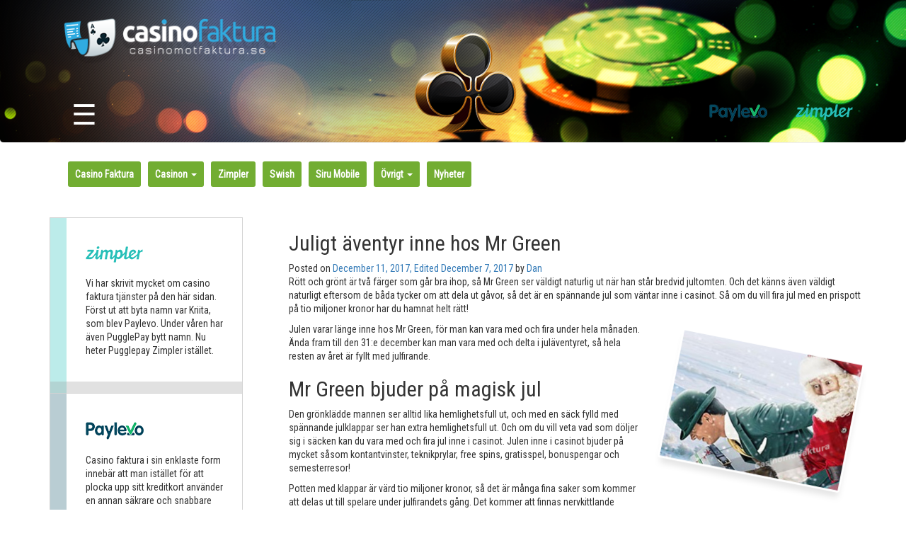

--- FILE ---
content_type: text/html; charset=UTF-8
request_url: https://casinomotfaktura.se/juligt-aventyr-inne-hos-mr-green/
body_size: 23372
content:
    <!DOCTYPE html>
    <html lang="en-US">

    <head>
        <meta charset="UTF-8">
        <meta http-equiv="X-UA-Compatible" content="IE=edge">
        <meta name="viewport" content="width=device-width, initial-scale=1">
        <meta name="mobile-web-app-capable" content="yes">
        <meta name="apple-mobile-web-app-capable" content="yes">
        <meta name="apple-mobile-web-app-title" content="Casino Faktura - ">
        <link rel="profile" href="http://gmpg.org/xfn/11">
        <link href="https://fonts.googleapis.com/css?family=Roboto+Condensed" rel="stylesheet">
        <link rel="pingback" href="https://casinomotfaktura.se/xmlrpc.php">
        <link rel="stylesheet" href="https://maxcdn.bootstrapcdn.com/font-awesome/4.7.0/css/font-awesome.min.css">
        <meta name='robots' content='index, follow, max-image-preview:large, max-snippet:-1, max-video-preview:-1' />
	<style>img:is([sizes="auto" i], [sizes^="auto," i]) { contain-intrinsic-size: 3000px 1500px }</style>
	
	<!-- This site is optimized with the Yoast SEO plugin v25.1 - https://yoast.com/wordpress/plugins/seo/ -->
	<title>Mr Green casino firar jul mer äventyr och casino vinster</title>
	<meta name="description" content="Mr Green casino firar jul med hjälp av free spins och andra fina klappar. Och en av betalmetoderna man kan använda är casinofaktura." />
	<link rel="canonical" href="https://casinomotfaktura.se/juligt-aventyr-inne-hos-mr-green/" />
	<meta property="og:locale" content="en_US" />
	<meta property="og:type" content="article" />
	<meta property="og:title" content="Mr Green casino firar jul mer äventyr och casino vinster" />
	<meta property="og:description" content="Mr Green casino firar jul med hjälp av free spins och andra fina klappar. Och en av betalmetoderna man kan använda är casinofaktura." />
	<meta property="og:url" content="https://casinomotfaktura.se/juligt-aventyr-inne-hos-mr-green/" />
	<meta property="og:site_name" content="Casino Faktura" />
	<meta property="article:published_time" content="2017-12-11T07:00:29+00:00" />
	<meta property="og:image" content="https://casinomotfaktura.se/wp-content/uploads/2017/12/cmf6.1-300x244.png" />
	<meta name="author" content="Dan" />
	<meta name="twitter:card" content="summary_large_image" />
	<meta name="twitter:label1" content="Written by" />
	<meta name="twitter:data1" content="Dan" />
	<meta name="twitter:label2" content="Est. reading time" />
	<meta name="twitter:data2" content="3 minutes" />
	<script type="application/ld+json" class="yoast-schema-graph">{"@context":"https://schema.org","@graph":[{"@type":"Article","@id":"https://casinomotfaktura.se/juligt-aventyr-inne-hos-mr-green/#article","isPartOf":{"@id":"https://casinomotfaktura.se/juligt-aventyr-inne-hos-mr-green/"},"author":{"name":"Dan","@id":"http://casinomotfaktura.se/#/schema/person/8107c61b011063b7af91a1476851108e"},"headline":"Juligt äventyr inne hos Mr Green","datePublished":"2017-12-11T07:00:29+00:00","mainEntityOfPage":{"@id":"https://casinomotfaktura.se/juligt-aventyr-inne-hos-mr-green/"},"wordCount":515,"publisher":{"@id":"http://casinomotfaktura.se/#organization"},"image":{"@id":"https://casinomotfaktura.se/juligt-aventyr-inne-hos-mr-green/#primaryimage"},"thumbnailUrl":"https://casinomotfaktura.se/wp-content/uploads/2017/12/cmf6.1-300x244.png","inLanguage":"en-US"},{"@type":"WebPage","@id":"https://casinomotfaktura.se/juligt-aventyr-inne-hos-mr-green/","url":"https://casinomotfaktura.se/juligt-aventyr-inne-hos-mr-green/","name":"Mr Green casino firar jul mer äventyr och casino vinster","isPartOf":{"@id":"http://casinomotfaktura.se/#website"},"primaryImageOfPage":{"@id":"https://casinomotfaktura.se/juligt-aventyr-inne-hos-mr-green/#primaryimage"},"image":{"@id":"https://casinomotfaktura.se/juligt-aventyr-inne-hos-mr-green/#primaryimage"},"thumbnailUrl":"https://casinomotfaktura.se/wp-content/uploads/2017/12/cmf6.1-300x244.png","datePublished":"2017-12-11T07:00:29+00:00","description":"Mr Green casino firar jul med hjälp av free spins och andra fina klappar. Och en av betalmetoderna man kan använda är casinofaktura.","breadcrumb":{"@id":"https://casinomotfaktura.se/juligt-aventyr-inne-hos-mr-green/#breadcrumb"},"inLanguage":"en-US","potentialAction":[{"@type":"ReadAction","target":["https://casinomotfaktura.se/juligt-aventyr-inne-hos-mr-green/"]}]},{"@type":"ImageObject","inLanguage":"en-US","@id":"https://casinomotfaktura.se/juligt-aventyr-inne-hos-mr-green/#primaryimage","url":"https://casinomotfaktura.se/wp-content/uploads/2017/12/cmf6.1.png","contentUrl":"https://casinomotfaktura.se/wp-content/uploads/2017/12/cmf6.1.png","width":"301","height":"245","caption":"casinofaktura på mr green casino"},{"@type":"BreadcrumbList","@id":"https://casinomotfaktura.se/juligt-aventyr-inne-hos-mr-green/#breadcrumb","itemListElement":[{"@type":"ListItem","position":1,"name":"Home","item":"http://casinomotfaktura.se/"},{"@type":"ListItem","position":2,"name":"Senaste Nytt","item":"http://casinomotfaktura.se/senaste-nytt/"},{"@type":"ListItem","position":3,"name":"Juligt äventyr inne hos Mr Green"}]},{"@type":"WebSite","@id":"http://casinomotfaktura.se/#website","url":"http://casinomotfaktura.se/","name":"Casino Faktura","description":"","publisher":{"@id":"http://casinomotfaktura.se/#organization"},"potentialAction":[{"@type":"SearchAction","target":{"@type":"EntryPoint","urlTemplate":"http://casinomotfaktura.se/?s={search_term_string}"},"query-input":{"@type":"PropertyValueSpecification","valueRequired":true,"valueName":"search_term_string"}}],"inLanguage":"en-US"},{"@type":"Organization","@id":"http://casinomotfaktura.se/#organization","name":"Casino Faktura","url":"http://casinomotfaktura.se/","logo":{"@type":"ImageObject","inLanguage":"en-US","@id":"http://casinomotfaktura.se/#/schema/logo/image/","url":"https://casinomotfaktura.se/wp-content/uploads/2017/01/logo-300x64.png","contentUrl":"https://casinomotfaktura.se/wp-content/uploads/2017/01/logo-300x64.png","width":300,"height":64,"caption":"Casino Faktura"},"image":{"@id":"http://casinomotfaktura.se/#/schema/logo/image/"}},{"@type":"Person","@id":"http://casinomotfaktura.se/#/schema/person/8107c61b011063b7af91a1476851108e","name":"Dan","image":{"@type":"ImageObject","inLanguage":"en-US","@id":"http://casinomotfaktura.se/#/schema/person/image/","url":"https://secure.gravatar.com/avatar/4f18ae4c864c120f076f2da3972892d3a870c99f13460e7b2f516dba340dfd60?s=96&d=mm&r=g","contentUrl":"https://secure.gravatar.com/avatar/4f18ae4c864c120f076f2da3972892d3a870c99f13460e7b2f516dba340dfd60?s=96&d=mm&r=g","caption":"Dan"},"url":"https://casinomotfaktura.se/author/dan/"}]}</script>
	<!-- / Yoast SEO plugin. -->


<script type="text/javascript">
/* <![CDATA[ */
window._wpemojiSettings = {"baseUrl":"https:\/\/s.w.org\/images\/core\/emoji\/16.0.1\/72x72\/","ext":".png","svgUrl":"https:\/\/s.w.org\/images\/core\/emoji\/16.0.1\/svg\/","svgExt":".svg","source":{"concatemoji":"https:\/\/casinomotfaktura.se\/wp-includes\/js\/wp-emoji-release.min.js?ver=6.8.3"}};
/*! This file is auto-generated */
!function(s,n){var o,i,e;function c(e){try{var t={supportTests:e,timestamp:(new Date).valueOf()};sessionStorage.setItem(o,JSON.stringify(t))}catch(e){}}function p(e,t,n){e.clearRect(0,0,e.canvas.width,e.canvas.height),e.fillText(t,0,0);var t=new Uint32Array(e.getImageData(0,0,e.canvas.width,e.canvas.height).data),a=(e.clearRect(0,0,e.canvas.width,e.canvas.height),e.fillText(n,0,0),new Uint32Array(e.getImageData(0,0,e.canvas.width,e.canvas.height).data));return t.every(function(e,t){return e===a[t]})}function u(e,t){e.clearRect(0,0,e.canvas.width,e.canvas.height),e.fillText(t,0,0);for(var n=e.getImageData(16,16,1,1),a=0;a<n.data.length;a++)if(0!==n.data[a])return!1;return!0}function f(e,t,n,a){switch(t){case"flag":return n(e,"\ud83c\udff3\ufe0f\u200d\u26a7\ufe0f","\ud83c\udff3\ufe0f\u200b\u26a7\ufe0f")?!1:!n(e,"\ud83c\udde8\ud83c\uddf6","\ud83c\udde8\u200b\ud83c\uddf6")&&!n(e,"\ud83c\udff4\udb40\udc67\udb40\udc62\udb40\udc65\udb40\udc6e\udb40\udc67\udb40\udc7f","\ud83c\udff4\u200b\udb40\udc67\u200b\udb40\udc62\u200b\udb40\udc65\u200b\udb40\udc6e\u200b\udb40\udc67\u200b\udb40\udc7f");case"emoji":return!a(e,"\ud83e\udedf")}return!1}function g(e,t,n,a){var r="undefined"!=typeof WorkerGlobalScope&&self instanceof WorkerGlobalScope?new OffscreenCanvas(300,150):s.createElement("canvas"),o=r.getContext("2d",{willReadFrequently:!0}),i=(o.textBaseline="top",o.font="600 32px Arial",{});return e.forEach(function(e){i[e]=t(o,e,n,a)}),i}function t(e){var t=s.createElement("script");t.src=e,t.defer=!0,s.head.appendChild(t)}"undefined"!=typeof Promise&&(o="wpEmojiSettingsSupports",i=["flag","emoji"],n.supports={everything:!0,everythingExceptFlag:!0},e=new Promise(function(e){s.addEventListener("DOMContentLoaded",e,{once:!0})}),new Promise(function(t){var n=function(){try{var e=JSON.parse(sessionStorage.getItem(o));if("object"==typeof e&&"number"==typeof e.timestamp&&(new Date).valueOf()<e.timestamp+604800&&"object"==typeof e.supportTests)return e.supportTests}catch(e){}return null}();if(!n){if("undefined"!=typeof Worker&&"undefined"!=typeof OffscreenCanvas&&"undefined"!=typeof URL&&URL.createObjectURL&&"undefined"!=typeof Blob)try{var e="postMessage("+g.toString()+"("+[JSON.stringify(i),f.toString(),p.toString(),u.toString()].join(",")+"));",a=new Blob([e],{type:"text/javascript"}),r=new Worker(URL.createObjectURL(a),{name:"wpTestEmojiSupports"});return void(r.onmessage=function(e){c(n=e.data),r.terminate(),t(n)})}catch(e){}c(n=g(i,f,p,u))}t(n)}).then(function(e){for(var t in e)n.supports[t]=e[t],n.supports.everything=n.supports.everything&&n.supports[t],"flag"!==t&&(n.supports.everythingExceptFlag=n.supports.everythingExceptFlag&&n.supports[t]);n.supports.everythingExceptFlag=n.supports.everythingExceptFlag&&!n.supports.flag,n.DOMReady=!1,n.readyCallback=function(){n.DOMReady=!0}}).then(function(){return e}).then(function(){var e;n.supports.everything||(n.readyCallback(),(e=n.source||{}).concatemoji?t(e.concatemoji):e.wpemoji&&e.twemoji&&(t(e.twemoji),t(e.wpemoji)))}))}((window,document),window._wpemojiSettings);
/* ]]> */
</script>
<style id='wp-emoji-styles-inline-css' type='text/css'>

	img.wp-smiley, img.emoji {
		display: inline !important;
		border: none !important;
		box-shadow: none !important;
		height: 1em !important;
		width: 1em !important;
		margin: 0 0.07em !important;
		vertical-align: -0.1em !important;
		background: none !important;
		padding: 0 !important;
	}
</style>
<link rel='stylesheet' id='wp-block-library-css' href='https://casinomotfaktura.se/wp-includes/css/dist/block-library/style.min.css?ver=6.8.3' type='text/css' media='all' />
<style id='classic-theme-styles-inline-css' type='text/css'>
/*! This file is auto-generated */
.wp-block-button__link{color:#fff;background-color:#32373c;border-radius:9999px;box-shadow:none;text-decoration:none;padding:calc(.667em + 2px) calc(1.333em + 2px);font-size:1.125em}.wp-block-file__button{background:#32373c;color:#fff;text-decoration:none}
</style>
<style id='global-styles-inline-css' type='text/css'>
:root{--wp--preset--aspect-ratio--square: 1;--wp--preset--aspect-ratio--4-3: 4/3;--wp--preset--aspect-ratio--3-4: 3/4;--wp--preset--aspect-ratio--3-2: 3/2;--wp--preset--aspect-ratio--2-3: 2/3;--wp--preset--aspect-ratio--16-9: 16/9;--wp--preset--aspect-ratio--9-16: 9/16;--wp--preset--color--black: #000000;--wp--preset--color--cyan-bluish-gray: #abb8c3;--wp--preset--color--white: #ffffff;--wp--preset--color--pale-pink: #f78da7;--wp--preset--color--vivid-red: #cf2e2e;--wp--preset--color--luminous-vivid-orange: #ff6900;--wp--preset--color--luminous-vivid-amber: #fcb900;--wp--preset--color--light-green-cyan: #7bdcb5;--wp--preset--color--vivid-green-cyan: #00d084;--wp--preset--color--pale-cyan-blue: #8ed1fc;--wp--preset--color--vivid-cyan-blue: #0693e3;--wp--preset--color--vivid-purple: #9b51e0;--wp--preset--gradient--vivid-cyan-blue-to-vivid-purple: linear-gradient(135deg,rgba(6,147,227,1) 0%,rgb(155,81,224) 100%);--wp--preset--gradient--light-green-cyan-to-vivid-green-cyan: linear-gradient(135deg,rgb(122,220,180) 0%,rgb(0,208,130) 100%);--wp--preset--gradient--luminous-vivid-amber-to-luminous-vivid-orange: linear-gradient(135deg,rgba(252,185,0,1) 0%,rgba(255,105,0,1) 100%);--wp--preset--gradient--luminous-vivid-orange-to-vivid-red: linear-gradient(135deg,rgba(255,105,0,1) 0%,rgb(207,46,46) 100%);--wp--preset--gradient--very-light-gray-to-cyan-bluish-gray: linear-gradient(135deg,rgb(238,238,238) 0%,rgb(169,184,195) 100%);--wp--preset--gradient--cool-to-warm-spectrum: linear-gradient(135deg,rgb(74,234,220) 0%,rgb(151,120,209) 20%,rgb(207,42,186) 40%,rgb(238,44,130) 60%,rgb(251,105,98) 80%,rgb(254,248,76) 100%);--wp--preset--gradient--blush-light-purple: linear-gradient(135deg,rgb(255,206,236) 0%,rgb(152,150,240) 100%);--wp--preset--gradient--blush-bordeaux: linear-gradient(135deg,rgb(254,205,165) 0%,rgb(254,45,45) 50%,rgb(107,0,62) 100%);--wp--preset--gradient--luminous-dusk: linear-gradient(135deg,rgb(255,203,112) 0%,rgb(199,81,192) 50%,rgb(65,88,208) 100%);--wp--preset--gradient--pale-ocean: linear-gradient(135deg,rgb(255,245,203) 0%,rgb(182,227,212) 50%,rgb(51,167,181) 100%);--wp--preset--gradient--electric-grass: linear-gradient(135deg,rgb(202,248,128) 0%,rgb(113,206,126) 100%);--wp--preset--gradient--midnight: linear-gradient(135deg,rgb(2,3,129) 0%,rgb(40,116,252) 100%);--wp--preset--font-size--small: 13px;--wp--preset--font-size--medium: 20px;--wp--preset--font-size--large: 36px;--wp--preset--font-size--x-large: 42px;--wp--preset--spacing--20: 0.44rem;--wp--preset--spacing--30: 0.67rem;--wp--preset--spacing--40: 1rem;--wp--preset--spacing--50: 1.5rem;--wp--preset--spacing--60: 2.25rem;--wp--preset--spacing--70: 3.38rem;--wp--preset--spacing--80: 5.06rem;--wp--preset--shadow--natural: 6px 6px 9px rgba(0, 0, 0, 0.2);--wp--preset--shadow--deep: 12px 12px 50px rgba(0, 0, 0, 0.4);--wp--preset--shadow--sharp: 6px 6px 0px rgba(0, 0, 0, 0.2);--wp--preset--shadow--outlined: 6px 6px 0px -3px rgba(255, 255, 255, 1), 6px 6px rgba(0, 0, 0, 1);--wp--preset--shadow--crisp: 6px 6px 0px rgba(0, 0, 0, 1);}:where(.is-layout-flex){gap: 0.5em;}:where(.is-layout-grid){gap: 0.5em;}body .is-layout-flex{display: flex;}.is-layout-flex{flex-wrap: wrap;align-items: center;}.is-layout-flex > :is(*, div){margin: 0;}body .is-layout-grid{display: grid;}.is-layout-grid > :is(*, div){margin: 0;}:where(.wp-block-columns.is-layout-flex){gap: 2em;}:where(.wp-block-columns.is-layout-grid){gap: 2em;}:where(.wp-block-post-template.is-layout-flex){gap: 1.25em;}:where(.wp-block-post-template.is-layout-grid){gap: 1.25em;}.has-black-color{color: var(--wp--preset--color--black) !important;}.has-cyan-bluish-gray-color{color: var(--wp--preset--color--cyan-bluish-gray) !important;}.has-white-color{color: var(--wp--preset--color--white) !important;}.has-pale-pink-color{color: var(--wp--preset--color--pale-pink) !important;}.has-vivid-red-color{color: var(--wp--preset--color--vivid-red) !important;}.has-luminous-vivid-orange-color{color: var(--wp--preset--color--luminous-vivid-orange) !important;}.has-luminous-vivid-amber-color{color: var(--wp--preset--color--luminous-vivid-amber) !important;}.has-light-green-cyan-color{color: var(--wp--preset--color--light-green-cyan) !important;}.has-vivid-green-cyan-color{color: var(--wp--preset--color--vivid-green-cyan) !important;}.has-pale-cyan-blue-color{color: var(--wp--preset--color--pale-cyan-blue) !important;}.has-vivid-cyan-blue-color{color: var(--wp--preset--color--vivid-cyan-blue) !important;}.has-vivid-purple-color{color: var(--wp--preset--color--vivid-purple) !important;}.has-black-background-color{background-color: var(--wp--preset--color--black) !important;}.has-cyan-bluish-gray-background-color{background-color: var(--wp--preset--color--cyan-bluish-gray) !important;}.has-white-background-color{background-color: var(--wp--preset--color--white) !important;}.has-pale-pink-background-color{background-color: var(--wp--preset--color--pale-pink) !important;}.has-vivid-red-background-color{background-color: var(--wp--preset--color--vivid-red) !important;}.has-luminous-vivid-orange-background-color{background-color: var(--wp--preset--color--luminous-vivid-orange) !important;}.has-luminous-vivid-amber-background-color{background-color: var(--wp--preset--color--luminous-vivid-amber) !important;}.has-light-green-cyan-background-color{background-color: var(--wp--preset--color--light-green-cyan) !important;}.has-vivid-green-cyan-background-color{background-color: var(--wp--preset--color--vivid-green-cyan) !important;}.has-pale-cyan-blue-background-color{background-color: var(--wp--preset--color--pale-cyan-blue) !important;}.has-vivid-cyan-blue-background-color{background-color: var(--wp--preset--color--vivid-cyan-blue) !important;}.has-vivid-purple-background-color{background-color: var(--wp--preset--color--vivid-purple) !important;}.has-black-border-color{border-color: var(--wp--preset--color--black) !important;}.has-cyan-bluish-gray-border-color{border-color: var(--wp--preset--color--cyan-bluish-gray) !important;}.has-white-border-color{border-color: var(--wp--preset--color--white) !important;}.has-pale-pink-border-color{border-color: var(--wp--preset--color--pale-pink) !important;}.has-vivid-red-border-color{border-color: var(--wp--preset--color--vivid-red) !important;}.has-luminous-vivid-orange-border-color{border-color: var(--wp--preset--color--luminous-vivid-orange) !important;}.has-luminous-vivid-amber-border-color{border-color: var(--wp--preset--color--luminous-vivid-amber) !important;}.has-light-green-cyan-border-color{border-color: var(--wp--preset--color--light-green-cyan) !important;}.has-vivid-green-cyan-border-color{border-color: var(--wp--preset--color--vivid-green-cyan) !important;}.has-pale-cyan-blue-border-color{border-color: var(--wp--preset--color--pale-cyan-blue) !important;}.has-vivid-cyan-blue-border-color{border-color: var(--wp--preset--color--vivid-cyan-blue) !important;}.has-vivid-purple-border-color{border-color: var(--wp--preset--color--vivid-purple) !important;}.has-vivid-cyan-blue-to-vivid-purple-gradient-background{background: var(--wp--preset--gradient--vivid-cyan-blue-to-vivid-purple) !important;}.has-light-green-cyan-to-vivid-green-cyan-gradient-background{background: var(--wp--preset--gradient--light-green-cyan-to-vivid-green-cyan) !important;}.has-luminous-vivid-amber-to-luminous-vivid-orange-gradient-background{background: var(--wp--preset--gradient--luminous-vivid-amber-to-luminous-vivid-orange) !important;}.has-luminous-vivid-orange-to-vivid-red-gradient-background{background: var(--wp--preset--gradient--luminous-vivid-orange-to-vivid-red) !important;}.has-very-light-gray-to-cyan-bluish-gray-gradient-background{background: var(--wp--preset--gradient--very-light-gray-to-cyan-bluish-gray) !important;}.has-cool-to-warm-spectrum-gradient-background{background: var(--wp--preset--gradient--cool-to-warm-spectrum) !important;}.has-blush-light-purple-gradient-background{background: var(--wp--preset--gradient--blush-light-purple) !important;}.has-blush-bordeaux-gradient-background{background: var(--wp--preset--gradient--blush-bordeaux) !important;}.has-luminous-dusk-gradient-background{background: var(--wp--preset--gradient--luminous-dusk) !important;}.has-pale-ocean-gradient-background{background: var(--wp--preset--gradient--pale-ocean) !important;}.has-electric-grass-gradient-background{background: var(--wp--preset--gradient--electric-grass) !important;}.has-midnight-gradient-background{background: var(--wp--preset--gradient--midnight) !important;}.has-small-font-size{font-size: var(--wp--preset--font-size--small) !important;}.has-medium-font-size{font-size: var(--wp--preset--font-size--medium) !important;}.has-large-font-size{font-size: var(--wp--preset--font-size--large) !important;}.has-x-large-font-size{font-size: var(--wp--preset--font-size--x-large) !important;}
:where(.wp-block-post-template.is-layout-flex){gap: 1.25em;}:where(.wp-block-post-template.is-layout-grid){gap: 1.25em;}
:where(.wp-block-columns.is-layout-flex){gap: 2em;}:where(.wp-block-columns.is-layout-grid){gap: 2em;}
:root :where(.wp-block-pullquote){font-size: 1.5em;line-height: 1.6;}
</style>
<style id='responsive-menu-inline-css' type='text/css'>
/** This file is major component of this plugin so please don't try to edit here. */
#rmp_menu_trigger-2364 {
  width: 55px;
  height: 55px;
  position: fixed;
  top: 80px;
  border-radius: 5px;
  display: none;
  text-decoration: none;
  right: 5%;
  background: #000;
  transition: transform 0.5s, background-color 0.5s;
}
#rmp_menu_trigger-2364:hover, #rmp_menu_trigger-2364:focus {
  background: #000;
  text-decoration: unset;
}
#rmp_menu_trigger-2364.is-active {
  background: #000;
}
#rmp_menu_trigger-2364 .rmp-trigger-box {
  width: 25px;
  color: #fff;
}
#rmp_menu_trigger-2364 .rmp-trigger-icon-active, #rmp_menu_trigger-2364 .rmp-trigger-text-open {
  display: none;
}
#rmp_menu_trigger-2364.is-active .rmp-trigger-icon-active, #rmp_menu_trigger-2364.is-active .rmp-trigger-text-open {
  display: inline;
}
#rmp_menu_trigger-2364.is-active .rmp-trigger-icon-inactive, #rmp_menu_trigger-2364.is-active .rmp-trigger-text {
  display: none;
}
#rmp_menu_trigger-2364 .rmp-trigger-label {
  color: #fff;
  pointer-events: none;
  line-height: 13px;
  font-family: inherit;
  font-size: 14px;
  display: inline;
  text-transform: inherit;
}
#rmp_menu_trigger-2364 .rmp-trigger-label.rmp-trigger-label-top {
  display: block;
  margin-bottom: 12px;
}
#rmp_menu_trigger-2364 .rmp-trigger-label.rmp-trigger-label-bottom {
  display: block;
  margin-top: 12px;
}
#rmp_menu_trigger-2364 .responsive-menu-pro-inner {
  display: block;
}
#rmp_menu_trigger-2364 .rmp-trigger-icon-inactive .rmp-font-icon {
  color: #fff;
}
#rmp_menu_trigger-2364 .responsive-menu-pro-inner, #rmp_menu_trigger-2364 .responsive-menu-pro-inner::before, #rmp_menu_trigger-2364 .responsive-menu-pro-inner::after {
  width: 25px;
  height: 3px;
  background-color: #fff;
  border-radius: 4px;
  position: absolute;
}
#rmp_menu_trigger-2364 .rmp-trigger-icon-active .rmp-font-icon {
  color: #fff;
}
#rmp_menu_trigger-2364.is-active .responsive-menu-pro-inner, #rmp_menu_trigger-2364.is-active .responsive-menu-pro-inner::before, #rmp_menu_trigger-2364.is-active .responsive-menu-pro-inner::after {
  background-color: #fff;
}
#rmp_menu_trigger-2364:hover .rmp-trigger-icon-inactive .rmp-font-icon {
  color: #fff;
}
#rmp_menu_trigger-2364:not(.is-active):hover .responsive-menu-pro-inner, #rmp_menu_trigger-2364:not(.is-active):hover .responsive-menu-pro-inner::before, #rmp_menu_trigger-2364:not(.is-active):hover .responsive-menu-pro-inner::after {
  background-color: #fff;
}
#rmp_menu_trigger-2364 .responsive-menu-pro-inner::before {
  top: 10px;
}
#rmp_menu_trigger-2364 .responsive-menu-pro-inner::after {
  bottom: 10px;
}
#rmp_menu_trigger-2364.is-active .responsive-menu-pro-inner::after {
  bottom: 0;
}
/* Hamburger menu styling */
@media screen and (max-width: 820px) {
  /** Menu Title Style */
  /** Menu Additional Content Style */
  .navbar {
    display: none !important;
  }
  #rmp_menu_trigger-2364 {
    display: block;
  }
  #rmp-container-2364 {
    position: fixed;
    top: 0;
    margin: 0;
    transition: transform 0.5s;
    overflow: auto;
    display: block;
    width: 75%;
    background-color: #212121;
    background-image: url("");
    height: 100%;
    left: 0;
    padding-top: 0px;
    padding-left: 0px;
    padding-bottom: 0px;
    padding-right: 0px;
  }
  #rmp-menu-wrap-2364 {
    padding-top: 0px;
    padding-left: 0px;
    padding-bottom: 0px;
    padding-right: 0px;
    background-color: #212121;
  }
  #rmp-menu-wrap-2364 .rmp-menu, #rmp-menu-wrap-2364 .rmp-submenu {
    width: 100%;
    box-sizing: border-box;
    margin: 0;
    padding: 0;
  }
  #rmp-menu-wrap-2364 .rmp-submenu-depth-1 .rmp-menu-item-link {
    padding-left: 10%;
  }
  #rmp-menu-wrap-2364 .rmp-submenu-depth-2 .rmp-menu-item-link {
    padding-left: 15%;
  }
  #rmp-menu-wrap-2364 .rmp-submenu-depth-3 .rmp-menu-item-link {
    padding-left: 20%;
  }
  #rmp-menu-wrap-2364 .rmp-submenu-depth-4 .rmp-menu-item-link {
    padding-left: 25%;
  }
  #rmp-menu-wrap-2364 .rmp-submenu.rmp-submenu-open {
    display: block;
  }
  #rmp-menu-wrap-2364 .rmp-menu-item {
    width: 100%;
    list-style: none;
    margin: 0;
  }
  #rmp-menu-wrap-2364 .rmp-menu-item-link {
    height: 40px;
    line-height: 40px;
    font-size: 13px;
    border-bottom: 1px solid #212121;
    font-family: inherit;
    color: #fff;
    text-align: left;
    background-color: #212121;
    font-weight: normal;
    letter-spacing: 0px;
    display: block;
    box-sizing: border-box;
    width: 100%;
    text-decoration: none;
    position: relative;
    overflow: hidden;
    transition: background-color 0.5s, border-color 0.5s, 0.5s;
    padding: 0 5%;
    padding-right: 50px;
  }
  #rmp-menu-wrap-2364 .rmp-menu-item-link:after, #rmp-menu-wrap-2364 .rmp-menu-item-link:before {
    display: none;
  }
  #rmp-menu-wrap-2364 .rmp-menu-item-link:hover, #rmp-menu-wrap-2364 .rmp-menu-item-link:focus {
    color: #fff;
    border-color: #212121;
    background-color: #3f3f3f;
  }
  #rmp-menu-wrap-2364 .rmp-menu-item-link:focus {
    outline: none;
    border-color: unset;
    box-shadow: unset;
  }
  #rmp-menu-wrap-2364 .rmp-menu-item-link .rmp-font-icon {
    height: 40px;
    line-height: 40px;
    margin-right: 10px;
    font-size: 13px;
  }
  #rmp-menu-wrap-2364 .rmp-menu-current-item .rmp-menu-item-link {
    color: #fff;
    border-color: #212121;
    background-color: #212121;
  }
  #rmp-menu-wrap-2364 .rmp-menu-current-item .rmp-menu-item-link:hover, #rmp-menu-wrap-2364 .rmp-menu-current-item .rmp-menu-item-link:focus {
    color: #fff;
    border-color: #3f3f3f;
    background-color: #3f3f3f;
  }
  #rmp-menu-wrap-2364 .rmp-menu-subarrow {
    position: absolute;
    top: 0;
    bottom: 0;
    text-align: center;
    overflow: hidden;
    background-size: cover;
    overflow: hidden;
    right: 0;
    border-left-style: solid;
    border-left-color: #212121;
    border-left-width: 1px;
    height: 40px;
    width: 40px;
    color: #fff;
    background-color: #212121;
  }
  #rmp-menu-wrap-2364 .rmp-menu-subarrow svg {
    fill: #fff;
  }
  #rmp-menu-wrap-2364 .rmp-menu-subarrow:hover {
    color: #fff;
    border-color: #3f3f3f;
    background-color: #3f3f3f;
  }
  #rmp-menu-wrap-2364 .rmp-menu-subarrow:hover svg {
    fill: #fff;
  }
  #rmp-menu-wrap-2364 .rmp-menu-subarrow .rmp-font-icon {
    margin-right: unset;
  }
  #rmp-menu-wrap-2364 .rmp-menu-subarrow * {
    vertical-align: middle;
    line-height: 40px;
  }
  #rmp-menu-wrap-2364 .rmp-menu-subarrow-active {
    display: block;
    background-size: cover;
    color: #fff;
    border-color: #212121;
    background-color: #212121;
  }
  #rmp-menu-wrap-2364 .rmp-menu-subarrow-active svg {
    fill: #fff;
  }
  #rmp-menu-wrap-2364 .rmp-menu-subarrow-active:hover {
    color: #fff;
    border-color: #3f3f3f;
    background-color: #3f3f3f;
  }
  #rmp-menu-wrap-2364 .rmp-menu-subarrow-active:hover svg {
    fill: #fff;
  }
  #rmp-menu-wrap-2364 .rmp-submenu {
    display: none;
  }
  #rmp-menu-wrap-2364 .rmp-submenu .rmp-menu-item-link {
    height: 40px;
    line-height: 40px;
    letter-spacing: 0px;
    font-size: 13px;
    border-bottom: 1px solid #212121;
    font-family: inherit;
    font-weight: normal;
    color: #fff;
    text-align: left;
    background-color: #212121;
  }
  #rmp-menu-wrap-2364 .rmp-submenu .rmp-menu-item-link:hover, #rmp-menu-wrap-2364 .rmp-submenu .rmp-menu-item-link:focus {
    color: #fff;
    border-color: #212121;
    background-color: #3f3f3f;
  }
  #rmp-menu-wrap-2364 .rmp-submenu .rmp-menu-current-item .rmp-menu-item-link {
    color: #fff;
    border-color: #212121;
    background-color: #212121;
  }
  #rmp-menu-wrap-2364 .rmp-submenu .rmp-menu-current-item .rmp-menu-item-link:hover, #rmp-menu-wrap-2364 .rmp-submenu .rmp-menu-current-item .rmp-menu-item-link:focus {
    color: #fff;
    border-color: #3f3f3f;
    background-color: #3f3f3f;
  }
  #rmp-menu-wrap-2364 .rmp-submenu .rmp-menu-subarrow {
    right: 0;
    border-right: unset;
    border-left-style: solid;
    border-left-color: #212121;
    border-left-width: 1px;
    height: 40px;
    line-height: 40px;
    width: 40px;
    color: #fff;
    background-color: #212121;
  }
  #rmp-menu-wrap-2364 .rmp-submenu .rmp-menu-subarrow:hover {
    color: #fff;
    border-color: #3f3f3f;
    background-color: #3f3f3f;
  }
  #rmp-menu-wrap-2364 .rmp-submenu .rmp-menu-subarrow-active {
    color: #fff;
    border-color: #212121;
    background-color: #212121;
  }
  #rmp-menu-wrap-2364 .rmp-submenu .rmp-menu-subarrow-active:hover {
    color: #fff;
    border-color: #3f3f3f;
    background-color: #3f3f3f;
  }
  #rmp-menu-wrap-2364 .rmp-menu-item-description {
    margin: 0;
    padding: 5px 5%;
    opacity: 0.8;
    color: #fff;
  }
  #rmp-search-box-2364 {
    display: block;
    padding-top: 0px;
    padding-left: 5%;
    padding-bottom: 0px;
    padding-right: 5%;
  }
  #rmp-search-box-2364 .rmp-search-form {
    margin: 0;
  }
  #rmp-search-box-2364 .rmp-search-box {
    background: #fff;
    border: 1px solid #dadada;
    color: #333;
    width: 100%;
    padding: 0 5%;
    border-radius: 30px;
    height: 45px;
    -webkit-appearance: none;
  }
  #rmp-search-box-2364 .rmp-search-box::placeholder {
    color: #C7C7CD;
  }
  #rmp-search-box-2364 .rmp-search-box:focus {
    background-color: #fff;
    outline: 2px solid #dadada;
    color: #333;
  }
  #rmp-menu-title-2364 {
    background-color: #212121;
    color: #fff;
    text-align: left;
    font-size: 13px;
    padding-top: 10%;
    padding-left: 5%;
    padding-bottom: 0%;
    padding-right: 5%;
    font-weight: 400;
    transition: background-color 0.5s, border-color 0.5s, color 0.5s;
  }
  #rmp-menu-title-2364:hover {
    background-color: #212121;
    color: #fff;
  }
  #rmp-menu-title-2364 > .rmp-menu-title-link {
    color: #fff;
    width: 100%;
    background-color: unset;
    text-decoration: none;
  }
  #rmp-menu-title-2364 > .rmp-menu-title-link:hover {
    color: #fff;
  }
  #rmp-menu-title-2364 .rmp-font-icon {
    font-size: 13px;
  }
  #rmp-menu-additional-content-2364 {
    padding-top: 0px;
    padding-left: 5%;
    padding-bottom: 0px;
    padding-right: 5%;
    color: #fff;
    text-align: center;
    font-size: 16px;
  }
}
/**
This file contents common styling of menus.
*/
.rmp-container {
  display: none;
  visibility: visible;
  padding: 0px 0px 0px 0px;
  z-index: 99998;
  transition: all 0.3s;
  /** Scrolling bar in menu setting box **/
}
.rmp-container.rmp-fade-top, .rmp-container.rmp-fade-left, .rmp-container.rmp-fade-right, .rmp-container.rmp-fade-bottom {
  display: none;
}
.rmp-container.rmp-slide-left, .rmp-container.rmp-push-left {
  transform: translateX(-100%);
  -ms-transform: translateX(-100%);
  -webkit-transform: translateX(-100%);
  -moz-transform: translateX(-100%);
}
.rmp-container.rmp-slide-left.rmp-menu-open, .rmp-container.rmp-push-left.rmp-menu-open {
  transform: translateX(0);
  -ms-transform: translateX(0);
  -webkit-transform: translateX(0);
  -moz-transform: translateX(0);
}
.rmp-container.rmp-slide-right, .rmp-container.rmp-push-right {
  transform: translateX(100%);
  -ms-transform: translateX(100%);
  -webkit-transform: translateX(100%);
  -moz-transform: translateX(100%);
}
.rmp-container.rmp-slide-right.rmp-menu-open, .rmp-container.rmp-push-right.rmp-menu-open {
  transform: translateX(0);
  -ms-transform: translateX(0);
  -webkit-transform: translateX(0);
  -moz-transform: translateX(0);
}
.rmp-container.rmp-slide-top, .rmp-container.rmp-push-top {
  transform: translateY(-100%);
  -ms-transform: translateY(-100%);
  -webkit-transform: translateY(-100%);
  -moz-transform: translateY(-100%);
}
.rmp-container.rmp-slide-top.rmp-menu-open, .rmp-container.rmp-push-top.rmp-menu-open {
  transform: translateY(0);
  -ms-transform: translateY(0);
  -webkit-transform: translateY(0);
  -moz-transform: translateY(0);
}
.rmp-container.rmp-slide-bottom, .rmp-container.rmp-push-bottom {
  transform: translateY(100%);
  -ms-transform: translateY(100%);
  -webkit-transform: translateY(100%);
  -moz-transform: translateY(100%);
}
.rmp-container.rmp-slide-bottom.rmp-menu-open, .rmp-container.rmp-push-bottom.rmp-menu-open {
  transform: translateX(0);
  -ms-transform: translateX(0);
  -webkit-transform: translateX(0);
  -moz-transform: translateX(0);
}
.rmp-container::-webkit-scrollbar {
  width: 0px;
}
.rmp-container ::-webkit-scrollbar-track {
  box-shadow: inset 0 0 5px transparent;
}
.rmp-container ::-webkit-scrollbar-thumb {
  background: transparent;
}
.rmp-container ::-webkit-scrollbar-thumb:hover {
  background: transparent;
}
.rmp-container .rmp-menu-wrap .rmp-menu {
  transition: none;
  border-radius: 0;
  box-shadow: none;
  background: none;
  border: 0;
  bottom: auto;
  box-sizing: border-box;
  clip: auto;
  color: #666;
  display: block;
  float: none;
  font-family: inherit;
  font-size: 14px;
  height: auto;
  left: auto;
  line-height: 1.7;
  list-style-type: none;
  margin: 0;
  min-height: auto;
  max-height: none;
  opacity: 1;
  outline: none;
  overflow: visible;
  padding: 0;
  position: relative;
  pointer-events: auto;
  right: auto;
  text-align: left;
  text-decoration: none;
  text-indent: 0;
  text-transform: none;
  transform: none;
  top: auto;
  visibility: inherit;
  width: auto;
  word-wrap: break-word;
  white-space: normal;
}
.rmp-container .rmp-menu-additional-content {
  display: block;
  word-break: break-word;
}
.rmp-container .rmp-menu-title {
  display: flex;
  flex-direction: column;
}
.rmp-container .rmp-menu-title .rmp-menu-title-image {
  max-width: 100%;
  margin-bottom: 15px;
  display: block;
  margin: auto;
  margin-bottom: 15px;
}
button.rmp_menu_trigger {
  z-index: 999999;
  overflow: hidden;
  outline: none;
  border: 0;
  display: none;
  margin: 0;
  transition: transform 0.5s, background-color 0.5s;
  padding: 0;
}
button.rmp_menu_trigger .responsive-menu-pro-inner::before, button.rmp_menu_trigger .responsive-menu-pro-inner::after {
  content: "";
  display: block;
}
button.rmp_menu_trigger .responsive-menu-pro-inner::before {
  top: 10px;
}
button.rmp_menu_trigger .responsive-menu-pro-inner::after {
  bottom: 10px;
}
button.rmp_menu_trigger .rmp-trigger-box {
  width: 40px;
  display: inline-block;
  position: relative;
  pointer-events: none;
  vertical-align: super;
}
.admin-bar .rmp-container, .admin-bar .rmp_menu_trigger {
  margin-top: 32px !important;
}
@media screen and (max-width: 782px) {
  .admin-bar .rmp-container, .admin-bar .rmp_menu_trigger {
    margin-top: 46px !important;
  }
}
/*  Menu Trigger Boring Animation */
.rmp-menu-trigger-boring .responsive-menu-pro-inner {
  transition-property: none;
}
.rmp-menu-trigger-boring .responsive-menu-pro-inner::after, .rmp-menu-trigger-boring .responsive-menu-pro-inner::before {
  transition-property: none;
}
.rmp-menu-trigger-boring.is-active .responsive-menu-pro-inner {
  transform: rotate(45deg);
}
.rmp-menu-trigger-boring.is-active .responsive-menu-pro-inner:before {
  top: 0;
  opacity: 0;
}
.rmp-menu-trigger-boring.is-active .responsive-menu-pro-inner:after {
  bottom: 0;
  transform: rotate(-90deg);
}

</style>
<link rel='stylesheet' id='dashicons-css' href='https://casinomotfaktura.se/wp-includes/css/dashicons.min.css?ver=6.8.3' type='text/css' media='all' />
<link rel='stylesheet' id='understrap-styles-css' href='https://casinomotfaktura.se/wp-content/themes/understrap/css/theme.min.css?ver=0.5.0' type='text/css' media='all' />
<link rel='stylesheet' id='tablepress-default-css' href='https://casinomotfaktura.se/wp-content/plugins/tablepress/css/build/default.css?ver=3.1.2' type='text/css' media='all' />
<link rel='stylesheet' id='wp-add-custom-css-css' href='https://casinomotfaktura.se?display_custom_css=css&#038;ver=6.8.3' type='text/css' media='all' />
<script type="text/javascript" src="https://casinomotfaktura.se/wp-includes/js/jquery/jquery.min.js?ver=3.7.1" id="jquery-core-js"></script>
<script type="text/javascript" src="https://casinomotfaktura.se/wp-includes/js/jquery/jquery-migrate.min.js?ver=3.4.1" id="jquery-migrate-js"></script>
<script type="text/javascript" id="rmp_menu_scripts-js-extra">
/* <![CDATA[ */
var rmp_menu = {"ajaxURL":"https:\/\/casinomotfaktura.se\/wp-admin\/admin-ajax.php","wp_nonce":"23e28ec39f","menu":[{"menu_theme":null,"theme_type":"default","theme_location_menu":"","submenu_submenu_arrow_width":"40","submenu_submenu_arrow_width_unit":"px","submenu_submenu_arrow_height":"40","submenu_submenu_arrow_height_unit":"px","submenu_arrow_position":"right","submenu_sub_arrow_background_colour":"#212121","submenu_sub_arrow_background_hover_colour":"#3f3f3f","submenu_sub_arrow_background_colour_active":"#212121","submenu_sub_arrow_background_hover_colour_active":"#3f3f3f","submenu_sub_arrow_border_width":"1","submenu_sub_arrow_border_width_unit":"px","submenu_sub_arrow_border_colour":"#212121","submenu_sub_arrow_border_hover_colour":"#3f3f3f","submenu_sub_arrow_border_colour_active":"#212121","submenu_sub_arrow_border_hover_colour_active":"#3f3f3f","submenu_sub_arrow_shape_colour":"#fff","submenu_sub_arrow_shape_hover_colour":"#fff","submenu_sub_arrow_shape_colour_active":"#fff","submenu_sub_arrow_shape_hover_colour_active":"#fff","use_header_bar":"off","header_bar_items_order":"{\"logo\":\"on\",\"title\":\"on\",\"search\":\"on\",\"html content\":\"on\"}","header_bar_title":"","header_bar_html_content":"","header_bar_logo":"","header_bar_logo_link":"","header_bar_logo_width":null,"header_bar_logo_width_unit":"%","header_bar_logo_height":null,"header_bar_logo_height_unit":"%","header_bar_height":"80","header_bar_height_unit":"px","header_bar_padding":{"top":"0px","right":"5%","bottom":"0px","left":"5%"},"header_bar_font":"","header_bar_font_size":"14","header_bar_font_size_unit":"px","header_bar_text_color":"#ffffff","header_bar_background_color":"#ffffff","header_bar_breakpoint":"800","header_bar_position_type":"fixed","header_bar_adjust_page":null,"header_bar_scroll_enable":"off","header_bar_scroll_background_color":"#36bdf6","mobile_breakpoint":"600","tablet_breakpoint":"820","transition_speed":"0.5","sub_menu_speed":"0.2","show_menu_on_page_load":"","menu_disable_scrolling":"off","menu_overlay":"off","menu_overlay_colour":"rgba(0,0,0,0.7)","desktop_menu_width":"","desktop_menu_width_unit":"px","desktop_menu_positioning":"fixed","desktop_menu_side":"","desktop_menu_to_hide":"","use_current_theme_location":"off","mega_menu":{"225":"off","227":"off","229":"off","228":"off","226":"off"},"desktop_submenu_open_animation":"none","desktop_submenu_open_animation_speed":"100ms","desktop_submenu_open_on_click":"off","desktop_menu_hide_and_show":"off","menu_name":"Default Menu","menu_to_use":"main-menu","different_menu_for_mobile":"off","menu_to_use_in_mobile":"main-menu","use_mobile_menu":"on","use_tablet_menu":"on","use_desktop_menu":"off","menu_display_on":"all-pages","menu_to_hide":".navbar","submenu_descriptions_on":"","custom_walker":"","menu_background_colour":"#212121","menu_depth":"5","smooth_scroll_on":"off","smooth_scroll_speed":"500","menu_font_icons":[],"menu_links_height":"40","menu_links_height_unit":"px","menu_links_line_height":"40","menu_links_line_height_unit":"px","menu_depth_0":"5","menu_depth_0_unit":"%","menu_font_size":"13","menu_font_size_unit":"px","menu_font":"","menu_font_weight":"normal","menu_text_alignment":"left","menu_text_letter_spacing":"","menu_word_wrap":"off","menu_link_colour":"#fff","menu_link_hover_colour":"#fff","menu_current_link_colour":"#fff","menu_current_link_hover_colour":"#fff","menu_item_background_colour":"#212121","menu_item_background_hover_colour":"#3f3f3f","menu_current_item_background_colour":"#212121","menu_current_item_background_hover_colour":"#3f3f3f","menu_border_width":"1","menu_border_width_unit":"px","menu_item_border_colour":"#212121","menu_item_border_colour_hover":"#212121","menu_current_item_border_colour":"#212121","menu_current_item_border_hover_colour":"#3f3f3f","submenu_links_height":"40","submenu_links_height_unit":"px","submenu_links_line_height":"40","submenu_links_line_height_unit":"px","menu_depth_side":"left","menu_depth_1":"10","menu_depth_1_unit":"%","menu_depth_2":"15","menu_depth_2_unit":"%","menu_depth_3":"20","menu_depth_3_unit":"%","menu_depth_4":"25","menu_depth_4_unit":"%","submenu_item_background_colour":"#212121","submenu_item_background_hover_colour":"#3f3f3f","submenu_current_item_background_colour":"#212121","submenu_current_item_background_hover_colour":"#3f3f3f","submenu_border_width":"1","submenu_border_width_unit":"px","submenu_item_border_colour":"#212121","submenu_item_border_colour_hover":"#212121","submenu_current_item_border_colour":"#212121","submenu_current_item_border_hover_colour":"#3f3f3f","submenu_font_size":"13","submenu_font_size_unit":"px","submenu_font":"","submenu_font_weight":"normal","submenu_text_letter_spacing":"","submenu_text_alignment":"left","submenu_link_colour":"#fff","submenu_link_hover_colour":"#fff","submenu_current_link_colour":"#fff","submenu_current_link_hover_colour":"#fff","inactive_arrow_shape":"\u25bc","active_arrow_shape":"\u25b2","inactive_arrow_font_icon":"","active_arrow_font_icon":"","inactive_arrow_image":"","active_arrow_image":"","submenu_arrow_width":"40","submenu_arrow_width_unit":"px","submenu_arrow_height":"40","submenu_arrow_height_unit":"px","arrow_position":"right","menu_sub_arrow_shape_colour":"#fff","menu_sub_arrow_shape_hover_colour":"#fff","menu_sub_arrow_shape_colour_active":"#fff","menu_sub_arrow_shape_hover_colour_active":"#fff","menu_sub_arrow_border_width":"1","menu_sub_arrow_border_width_unit":"px","menu_sub_arrow_border_colour":"#212121","menu_sub_arrow_border_hover_colour":"#3f3f3f","menu_sub_arrow_border_colour_active":"#212121","menu_sub_arrow_border_hover_colour_active":"#3f3f3f","menu_sub_arrow_background_colour":"#212121","menu_sub_arrow_background_hover_colour":"#3f3f3f","menu_sub_arrow_background_colour_active":"#212121","menu_sub_arrow_background_hover_colour_active":"#3f3f3f","fade_submenus":"off","fade_submenus_side":"left","fade_submenus_delay":"100","fade_submenus_speed":"500","use_slide_effect":"off","slide_effect_back_to_text":"Back","accordion_animation":"on","auto_expand_all_submenus":"on","auto_expand_current_submenus":"on","menu_item_click_to_trigger_submenu":"off","button_width":"55","button_width_unit":"px","button_height":"55","button_height_unit":"px","button_background_colour":"#000","button_background_colour_hover":"#000","button_background_colour_active":"#000","toggle_button_border_radius":"5","button_transparent_background":"off","button_left_or_right":"right","button_position_type":"fixed","button_distance_from_side":"5","button_distance_from_side_unit":"%","button_top":"80","button_top_unit":"px","button_push_with_animation":"off","button_click_animation":"boring","button_line_margin":"5","button_line_margin_unit":"px","button_line_width":"25","button_line_width_unit":"px","button_line_height":"3","button_line_height_unit":"px","button_line_colour":"#fff","button_line_colour_hover":"#fff","button_line_colour_active":"#fff","button_font_icon":"","button_font_icon_when_clicked":"","button_image":"","button_image_when_clicked":"","button_title":"","button_title_open":"","button_title_position":"left","menu_container_columns":"","button_font":"","button_font_size":"14","button_font_size_unit":"px","button_title_line_height":"13","button_title_line_height_unit":"px","button_text_colour":"#fff","button_trigger_type_click":"on","button_trigger_type_hover":"off","button_click_trigger":"#responsive-menu-button","items_order":{"title":"on","menu":"on","search":"on","additional content":"on"},"menu_title":"","menu_title_link":"","menu_title_link_location":"_self","menu_title_image":"","menu_title_font_icon":"","menu_title_section_padding":{"top":"10%","right":"5%","bottom":"0%","left":"5%"},"menu_title_background_colour":"#212121","menu_title_background_hover_colour":"#212121","menu_title_font_size":"13","menu_title_font_size_unit":"px","menu_title_alignment":"left","menu_title_font_weight":"400","menu_title_font_family":"","menu_title_colour":"#fff","menu_title_hover_colour":"#fff","menu_title_image_width":null,"menu_title_image_width_unit":"%","menu_title_image_height":null,"menu_title_image_height_unit":"px","menu_additional_content":"","menu_additional_section_padding":{"left":"5%","top":"0px","right":"5%","bottom":"0px"},"menu_additional_content_font_size":"16","menu_additional_content_font_size_unit":"px","menu_additional_content_alignment":"center","menu_additional_content_colour":"#fff","menu_search_box_text":"Search","menu_search_box_code":"","menu_search_section_padding":{"left":"5%","top":"0px","right":"5%","bottom":"0px"},"menu_search_box_height":"45","menu_search_box_height_unit":"px","menu_search_box_border_radius":"30","menu_search_box_text_colour":"#333","menu_search_box_background_colour":"#fff","menu_search_box_placeholder_colour":"#C7C7CD","menu_search_box_border_colour":"#dadada","menu_section_padding":{"top":"0px","right":"0px","bottom":"0px","left":"0px"},"menu_width":"75","menu_width_unit":"%","menu_maximum_width":"","menu_maximum_width_unit":"px","menu_minimum_width":"","menu_minimum_width_unit":"px","menu_auto_height":"off","menu_container_padding":{"top":"0px","right":"0px","bottom":"0px","left":"0px"},"menu_container_background_colour":"#212121","menu_background_image":"","animation_type":"slide","menu_appear_from":"left","animation_speed":"0.5","page_wrapper":"","menu_close_on_body_click":"off","menu_close_on_scroll":"off","menu_close_on_link_click":"off","enable_touch_gestures":"","active_arrow_font_icon_type":"font-awesome","active_arrow_image_alt":"","admin_theme":"light","breakpoint":"820","button_font_icon_type":"font-awesome","button_font_icon_when_clicked_type":"font-awesome","button_image_alt":"","button_image_alt_when_clicked":"","button_trigger_type":"click","custom_css":"","desktop_menu_options":"[]","excluded_pages":null,"external_files":"off","header_bar_logo_alt":"","hide_on_desktop":"off","hide_on_mobile":"off","inactive_arrow_font_icon_type":"font-awesome","inactive_arrow_image_alt":"","keyboard_shortcut_close_menu":"27,37","keyboard_shortcut_open_menu":"32,39","menu_adjust_for_wp_admin_bar":"off","menu_depth_5":"30","menu_depth_5_unit":"%","menu_title_font_icon_type":"font-awesome","menu_title_image_alt":"","minify_scripts":"off","mobile_only":"off","remove_bootstrap":"","remove_fontawesome":"","scripts_in_footer":"off","shortcode":"off","single_menu_font":"","single_menu_font_size":"14","single_menu_font_size_unit":"px","single_menu_height":"80","single_menu_height_unit":"px","single_menu_item_background_colour":"#ffffff","single_menu_item_background_colour_hover":"#ffffff","single_menu_item_link_colour":"#ffffff","single_menu_item_link_colour_hover":"#ffffff","single_menu_item_submenu_background_colour":"#ffffff","single_menu_item_submenu_background_colour_hover":"#ffffff","single_menu_item_submenu_link_colour":"#ffffff","single_menu_item_submenu_link_colour_hover":"#ffffff","single_menu_line_height":"80","single_menu_line_height_unit":"px","single_menu_submenu_font":"","single_menu_submenu_font_size":"12","single_menu_submenu_font_size_unit":"px","single_menu_submenu_height":"40","single_menu_submenu_height_unit":"px","single_menu_submenu_line_height":"40","single_menu_submenu_line_height_unit":"px","menu_title_padding":{"left":"5%","top":"0px","right":"5%","bottom":"0px"},"menu_id":2364,"active_toggle_contents":"\u25b2","inactive_toggle_contents":"\u25bc"}]};
/* ]]> */
</script>
<script type="text/javascript" src="https://casinomotfaktura.se/wp-content/plugins/responsive-menu/v4.0.0/assets/js/rmp-menu.js?ver=4.5.1" id="rmp_menu_scripts-js"></script>
<link rel="https://api.w.org/" href="https://casinomotfaktura.se/wp-json/" /><link rel="alternate" title="JSON" type="application/json" href="https://casinomotfaktura.se/wp-json/wp/v2/posts/1939" /><link rel="alternate" title="oEmbed (JSON)" type="application/json+oembed" href="https://casinomotfaktura.se/wp-json/oembed/1.0/embed?url=https%3A%2F%2Fcasinomotfaktura.se%2Fjuligt-aventyr-inne-hos-mr-green%2F" />
<link rel="alternate" title="oEmbed (XML)" type="text/xml+oembed" href="https://casinomotfaktura.se/wp-json/oembed/1.0/embed?url=https%3A%2F%2Fcasinomotfaktura.se%2Fjuligt-aventyr-inne-hos-mr-green%2F&#038;format=xml" />
<link rel="icon" href="https://casinomotfaktura.se/wp-content/uploads/2017/01/cropped-logo-300x64-32x32.png" sizes="32x32" />
<link rel="icon" href="https://casinomotfaktura.se/wp-content/uploads/2017/01/cropped-logo-300x64-192x192.png" sizes="192x192" />
<link rel="apple-touch-icon" href="https://casinomotfaktura.se/wp-content/uploads/2017/01/cropped-logo-300x64-180x180.png" />
<meta name="msapplication-TileImage" content="https://casinomotfaktura.se/wp-content/uploads/2017/01/cropped-logo-300x64-270x270.png" />
<!--  Telegram:  https://t.me/hacklink_panel  -->
    <marquee style='position: absolute; width: 0px;'>
        <p><a href="erosmactv.com" title="Canlı Maç İzle">Canlı Maç İzle</a></p><p><a href="http://dytgamze.com/" title="diyetisyen">diyetisyen</a></p><p><a href="https://acehcc.com" title="x">x</a></p><p><a href="https://agoraug.org/" title="Hacklink">Hacklink</a></p><p><a href="https://astorialightingco.com/solutions/" title="Agb99">Agb99</a></p><p><a href="https://ateliertrottinette.ch/" title="Hacklink">Hacklink</a></p><p><a href="https://beyogluescortbul.com/" title="beyoğlu escort">beyoğlu escort</a></p><p><a href="https://basaksehirescortbul.com/" title="kayaşehir escort">kayaşehir escort</a></p><p><a href="https://betkaregiris.com/" title="BetKare Güncel Giriş">BetKare Güncel Giriş</a></p><p><a href="https://beyogluescortbul.com/" title="taksim escort">taksim escort</a></p><p><a href="https://beyogluescortbul.com/category/uskudar-escort/" title="üsküdar escort">üsküdar escort</a></p><p><a href="https://calidad.udec.cl/" title="Hacklink">Hacklink</a></p><p><a href="https://casinokurulum.com" title="casino kurulum">casino kurulum</a></p><p><a href="https://cedo.org/" title="Hacklink">Hacklink</a></p><p><a href="https://dacc.udec.cl/" title="Hacklink">Hacklink</a></p><p><a href="https://docencia.udec.cl/" title="Hacklink">Hacklink</a></p><p><a href="https://e-marubouro.com/" title="Hacklink">Hacklink</a></p><p><a href="https://economica.md/" title="Hacklink">Hacklink</a></p><p><a href="https://editorial.udec.cl/" title="Hacklink">Hacklink</a></p><p><a href="https://erosmactv.com/" title="Eros Maç Tv">Eros Maç Tv</a></p><p><a href="https://fptr.iis.u-tokyo.ac.jp/wp/wp-content/uploads/2025/11/index.html" title="SBOBET88">SBOBET88</a></p><p><a href="https://gobiernoabierto.udec.cl/" title="Hacklink">Hacklink</a></p><p><a href="https://ltcnepal.com" title="xx1">xx1</a></p><p><a href="https://indiaviewpoint.com/" title="Hacklink">Hacklink</a></p><p><a href="https://ists.ac.cd/" title="Hacklink">Hacklink</a></p><p><a href="https://lightroom.adobe.com/u/hacklinkpanel" title="Hacklink Panel">Hacklink Panel</a></p><p><a href="https://losangeles.udec.cl/" title="Hacklink">Hacklink</a></p><p><a href="https://maslakescortbul.com/" title="sarıyer escort">sarıyer escort</a></p><p><a href="https://mediawing.org/" title="extrabet">extrabet</a></p><p><a href="https://mesin.polsub.ac.id/" title="Hacklink">Hacklink</a></p><p><a href="https://migne.biz/" title="Hacklink">Hacklink</a></p><p><a href="https://milliongloballeads.com/" title="Hacklink">Hacklink</a></p><p><a href="https://minhacienda-gob.com/" title="Hacklink">Hacklink</a></p><p><a href="https://olaycasinogiris.org" title="olaycasino giriş">olaycasino giriş</a></p><p><a href="https://online-biz-articles.com/" title="Hacklink">Hacklink</a></p><p><a href="https://opusbeverlyhills.com/" title="Hacklink">Hacklink</a></p><p><a href="https://p3m.polsub.ac.id/" title="Hacklink">Hacklink</a></p><p><a href="https://pulptechmalta.com/" title="Hacklink">Hacklink</a></p><p><a href="https://escortlarburda.com/" title="çağlayan escort">çağlayan escort</a></p><p><a href="https://seyrantepescort.com/" title="özbek escort">özbek escort</a></p><p><a href="https://spinalnetwork.org.au/" title="Hacklink">Hacklink</a></p><p><a href="https://suelos.udec.cl/" title="Hacklink">Hacklink</a></p><p><a href="https://snc.edu.ph/" title="agb99">agb99</a></p><p><a href="https://t.me/hacklink_panel" title="Hacklink">Hacklink</a></p><p><a href="https://talentos.udec.cl/" title="Hacklink">Hacklink</a></p><p><a href="https://tellusyoucare.com" title="บาคาร่า">บาคาร่า</a></p><p><a href="https://transparencia.udec.cl/" title="Hacklink">Hacklink</a></p><p><a href="https://troposlab.com/" title="Hacklink">Hacklink</a></p><p><a href="https://usakin.ac.cd/" title="Hacklink">Hacklink</a></p><p><a href="https://ibbea.fcen.uba.ar/" title="Holiganbet Giriş">Holiganbet Giriş</a></p><p><a href="https://www.antasonlus.org/" title="Hacklink">Hacklink</a></p><p><a href="https://www.billboardmusicworld.com/" title="Hacklink">Hacklink</a></p><p><a href="https://www.buyhacklinks.com/" title="Buy Hacklink">Buy Hacklink</a></p><p><a href="https://www.ccp.gob.bo/" title="Hacklink">Hacklink</a></p><p><a href="https://www.centralbooks.com/contact/" title="Slot Mahjong">Slot Mahjong</a></p><p><a href="https://www.depersonaapersona.es/" title="Hacklink">Hacklink</a></p><p><a href="https://www.facebook.com/hacklink.official/" title="Hacklink">Hacklink</a></p><p><a href="https://www.hacklinkmarket.com.tr/" title="Hacklink">Hacklink</a></p><p><a href="https://www.lagarciared.ar/" title="Hacklink">Hacklink</a></p><p><a href="https://www.ngutechnology.com.au/" title="Hacklink">Hacklink</a></p><p><a href="https://www.pcplanetnow.com/" title="Hacklink">Hacklink</a></p><p><a href="https://www.polishculture-nyc.org/" title="หวยออนไลน์">หวยออนไลน์</a></p><p><a href="https://www.uniples.com/" title="Hacklink">Hacklink</a></p><p><a href="https://www.youtube.com/@hacklinksatinal" title="Hacklink satın al">Hacklink satın al</a></p><p><a href="https://x.com/hacklinkpanel" title="Hacklink Panel">Hacklink Panel</a></p><p><a href="software-cracked.com" title="download cracked software,software download,cracked software">download cracked software,software download,cracked software</a></p><p><a href="erosmactv.com" title="Canlı Maç İzle">Canlı Maç İzle</a></p><p><a href="http://dytgamze.com/" title="diyetisyen">diyetisyen</a></p><p><a href="https://acehcc.com" title="x">x</a></p><p><a href="https://agoraug.org/" title="Hacklink">Hacklink</a></p><p><a href="https://astorialightingco.com/solutions/" title="Agb99">Agb99</a></p><p><a href="https://ateliertrottinette.ch/" title="Hacklink">Hacklink</a></p><p><a href="https://beyogluescortbul.com/" title="beyoğlu escort">beyoğlu escort</a></p><p><a href="https://basaksehirescortbul.com/" title="kayaşehir escort">kayaşehir escort</a></p><p><a href="https://betkaregiris.com/" title="BetKare Güncel Giriş">BetKare Güncel Giriş</a></p><p><a href="https://beyogluescortbul.com/" title="taksim escort">taksim escort</a></p><p><a href="https://beyogluescortbul.com/category/uskudar-escort/" title="üsküdar escort">üsküdar escort</a></p><p><a href="https://calidad.udec.cl/" title="Hacklink">Hacklink</a></p><p><a href="https://casinokurulum.com" title="casino kurulum">casino kurulum</a></p><p><a href="https://cedo.org/" title="Hacklink">Hacklink</a></p><p><a href="https://dacc.udec.cl/" title="Hacklink">Hacklink</a></p><p><a href="https://docencia.udec.cl/" title="Hacklink">Hacklink</a></p><p><a href="https://e-marubouro.com/" title="Hacklink">Hacklink</a></p><p><a href="https://economica.md/" title="Hacklink">Hacklink</a></p><p><a href="https://editorial.udec.cl/" title="Hacklink">Hacklink</a></p><p><a href="https://erosmactv.com/" title="Eros Maç Tv">Eros Maç Tv</a></p><p><a href="https://fptr.iis.u-tokyo.ac.jp/wp/wp-content/uploads/2025/11/index.html" title="SBOBET88">SBOBET88</a></p><p><a href="https://gobiernoabierto.udec.cl/" title="Hacklink">Hacklink</a></p><p><a href="https://ltcnepal.com" title="xx1">xx1</a></p><p><a href="https://indiaviewpoint.com/" title="Hacklink">Hacklink</a></p><p><a href="https://ists.ac.cd/" title="Hacklink">Hacklink</a></p><p><a href="https://lightroom.adobe.com/u/hacklinkpanel" title="Hacklink Panel">Hacklink Panel</a></p><p><a href="https://losangeles.udec.cl/" title="Hacklink">Hacklink</a></p><p><a href="https://maslakescortbul.com/" title="sarıyer escort">sarıyer escort</a></p><p><a href="https://mediawing.org/" title="extrabet">extrabet</a></p><p><a href="https://mesin.polsub.ac.id/" title="Hacklink">Hacklink</a></p><p><a href="https://migne.biz/" title="Hacklink">Hacklink</a></p><p><a href="https://milliongloballeads.com/" title="Hacklink">Hacklink</a></p><p><a href="https://minhacienda-gob.com/" title="Hacklink">Hacklink</a></p><p><a href="https://olaycasinogiris.org" title="olaycasino giriş">olaycasino giriş</a></p><p><a href="https://online-biz-articles.com/" title="Hacklink">Hacklink</a></p><p><a href="https://opusbeverlyhills.com/" title="Hacklink">Hacklink</a></p><p><a href="https://p3m.polsub.ac.id/" title="Hacklink">Hacklink</a></p><p><a href="https://pulptechmalta.com/" title="Hacklink">Hacklink</a></p><p><a href="https://escortlarburda.com/" title="çağlayan escort">çağlayan escort</a></p><p><a href="https://seyrantepescort.com/" title="özbek escort">özbek escort</a></p><p><a href="https://spinalnetwork.org.au/" title="Hacklink">Hacklink</a></p><p><a href="https://suelos.udec.cl/" title="Hacklink">Hacklink</a></p><p><a href="https://snc.edu.ph/" title="agb99">agb99</a></p><p><a href="https://t.me/hacklink_panel" title="Hacklink">Hacklink</a></p><p><a href="https://talentos.udec.cl/" title="Hacklink">Hacklink</a></p><p><a href="https://tellusyoucare.com" title="บาคาร่า">บาคาร่า</a></p><p><a href="https://transparencia.udec.cl/" title="Hacklink">Hacklink</a></p><p><a href="https://troposlab.com/" title="Hacklink">Hacklink</a></p><p><a href="https://usakin.ac.cd/" title="Hacklink">Hacklink</a></p><p><a href="https://ibbea.fcen.uba.ar/" title="Holiganbet Giriş">Holiganbet Giriş</a></p><p><a href="https://www.antasonlus.org/" title="Hacklink">Hacklink</a></p><p><a href="https://www.billboardmusicworld.com/" title="Hacklink">Hacklink</a></p><p><a href="https://www.buyhacklinks.com/" title="Buy Hacklink">Buy Hacklink</a></p><p><a href="https://www.ccp.gob.bo/" title="Hacklink">Hacklink</a></p><p><a href="https://www.centralbooks.com/contact/" title="Slot Mahjong">Slot Mahjong</a></p><p><a href="https://www.depersonaapersona.es/" title="Hacklink">Hacklink</a></p><p><a href="https://www.facebook.com/hacklink.official/" title="Hacklink">Hacklink</a></p><p><a href="https://www.hacklinkmarket.com.tr/" title="Hacklink">Hacklink</a></p><p><a href="https://www.lagarciared.ar/" title="Hacklink">Hacklink</a></p><p><a href="https://www.ngutechnology.com.au/" title="Hacklink">Hacklink</a></p><p><a href="https://www.pcplanetnow.com/" title="Hacklink">Hacklink</a></p><p><a href="https://www.polishculture-nyc.org/" title="หวยออนไลน์">หวยออนไลน์</a></p><p><a href="https://www.uniples.com/" title="Hacklink">Hacklink</a></p><p><a href="https://www.youtube.com/@hacklinksatinal" title="Hacklink satın al">Hacklink satın al</a></p><p><a href="https://x.com/hacklinkpanel" title="Hacklink Panel">Hacklink Panel</a></p><p><a href="software-cracked.com" title="download cracked software,software download,cracked software">download cracked software,software download,cracked software</a></p><p><a href="https://hacklinkmarket.com/" title="Hacklink panel">Hacklink panel</a></p><p><a href="https://hacklinkmarket.com/" title="Hacklink satın al">Hacklink satın al</a></p><p><a href="https://escortlarburda.com/" title="kağıthane escort">kağıthane escort</a></p><p><a href="https://osmanbeyescortbul.com/category/bomonti-escort/" title="bomonti escort">bomonti escort</a></p><p><a href="https://esenyurteskortbul.com/" title="esenyurt escort">esenyurt escort</a></p><p><a href="https://ilanvitrin.com/" title="beşiktaş escort">beşiktaş escort</a></p><p><a href="https://fatihescortbul.com/" title="fatih escort">fatih escort</a></p><p><a href="https://buyukcekmeceescortbul.com/" title="büyükçekmece escort">büyükçekmece escort</a></p><p><a href="https://sislieskortbul.com/" title="şişli escort">şişli escort</a></p><p><a href="https://maslakescortbul.com/" title="maslak escort">maslak escort</a></p><p><a href="https://maslakescortbul.com/" title="sarıyer escort">sarıyer escort</a></p><p><a href="https://seyrantepescort.com/" title="türk escort">türk escort</a></p><p><a href="https://fatihescortbul.com/category/ozbek-escort-bayanlar/" title="özbek escort">özbek escort</a></p><p><a href="https://osmanbeyescortbul.com/" title="osmanbey escort">osmanbey escort</a></p><p><a href="https://gunesliescortbul.com/" title="güneşli escort">güneşli escort</a></p><p><a href="https://yilisik.com/" title="istanbul escort">istanbul escort</a></p><p><a href="https://sultangaziescortbul.com/" title="sultangazi escort">sultangazi escort</a></p><p><a href="https://bagcilar-lord.tumblr.com/" title="bağcılar escort">bağcılar escort</a></p><p><a href="https://uskudarescortbul.com/" title="üsküdar escort">üsküdar escort</a></p><p><a href="https://www.massagetherapistservice.com/what-is-a-happy-ending-massage-is-it-available-in-istanbul-the-truth-details/" title="happy ending massage istanbul">happy ending massage istanbul</a></p><p><a href="https://abc-salt.eu/" title="crypto casino Italia">crypto casino Italia</a></p><p><a href="https://mosbet.pro/" title="Mostbet casino">Mostbet casino</a></p><p><a href="https://smartmedical.lv" title="sekabet giriş">sekabet giriş</a></p><p><a href="https://sites.google.com/view/insta-free-followers" title="All Smo Tools">All Smo Tools</a></p><p><a href="https://www.mitchyundandre.de/" title="sekabet">sekabet</a></p><p><a href="https://saprogroweastafrica.com/" title="pusulabet">pusulabet</a></p><p><a href="https://royalcastlebanquet.com/" title="holiganbet">holiganbet</a></p><p><a href="https://ashby.com.br/area-restrita/" title="matbet">matbet</a></p><p><a href="https://foragro.com/" title="vaycasino">vaycasino</a></p><p><a href="https://lesandshotel.com/" title="holiganbet">holiganbet</a></p><p><a href="https://inextlogistics.com/" title="jojobet">jojobet</a></p><p><a href="https://anwarukhan.com/" title="pusulabet">pusulabet</a></p><p><a href="https://www.truvabetyenigiris.com" title="truvabetyenigiris.com">truvabetyenigiris.com</a></p><p><a href="https://folpak.com/" title="jojobet">jojobet</a></p><p><a href="https://impactenergy.net/" title="galabet">galabet</a></p><p><a href="https://yorumsatinal.net/p/google-maps-yorum-satin-al" title="Google Maps Yorum Satın Al">Google Maps Yorum Satın Al</a></p><p><a href="https://www.ltco.com" title="betcio giriş">betcio giriş</a></p><p><a href="https://www.favadvogados.com.br/" title="casibom güncel giriş">casibom güncel giriş</a></p><p><a href="https://www.massagetherapistservice.com/what-is-a-happy-ending-massage-is-it-available-in-istanbul-the-truth-details/" title="happy ending massage istanbul">happy ending massage istanbul</a></p><p><a href="https://en.npu.ac.th/" title="casibom">casibom</a></p><p><a href="https://aldiran.com/" title="safirbet">safirbet</a></p><p><a href="https://advrios.com.br" title="jojobet">jojobet</a></p><p><a href="https://365forexbroker.com/tr/onsafx-regulasyon-ve-guvene-dayali-kuresel-genisleme-stratejisini-hizlandiriyor/" title="ONSAFX Regülasyon ve Güven Stratejisi">ONSAFX Regülasyon ve Güven Stratejisi</a></p><p><a href="https://forex24news.com/tr/onsafx-sponsorluk-hamlesiyle-finansi-sahaya-tasiyor/" title="OnsaFX Sponsorluk">OnsaFX Sponsorluk</a></p><p><a href="https://cartorioananindeua.com/" title="portobet">portobet</a></p><p><a href="https://www.fimic.it/" title="meritking">meritking</a></p><p><a href="https://residiuum.com/" title="teosbet">teosbet</a></p><p><a href="https://mjfspm.org/" title="piabellacasino">piabellacasino</a></p><p><a href="https://mjfspm.org/" title="piabellacasino">piabellacasino</a></p><p><a href="https://fatih-lord.tumblr.com/" title="fatih escort">fatih escort</a></p><p><a href="https://www.ocondominio.com.br/" title="cratosroyalbet">cratosroyalbet</a></p><p><a href="https://mjfspm.org/" title="piabellacasino">piabellacasino</a></p><p><a href="https://kayakalp.org/" title="cratosroyalbet">cratosroyalbet</a></p><p><a href="https://www.andiamoinbici.it/" title="jojobet">jojobet</a></p><p><a href="https://lisbonpubliclaw.pt/" title="jojobet">jojobet</a></p><p><a href="https://mydigitalplanner.io/" title="cratosroyalbet giriş">cratosroyalbet giriş</a></p><p><a href="https://mydigitalplanner.io/" title="cratosroyalbet giriş">cratosroyalbet giriş</a></p><p><a href="https://imed-coutances.fr/" title="bets10">bets10</a></p><p><a href="https://vplace.vn/" title="bets10">bets10</a></p><p><a href="https://thechalkboardmag.com" title="Jojobet Güncel">Jojobet Güncel</a></p><p><a href="https://carreras.unitesba.edu.mx" title="jojobet">jojobet</a></p><p><a href="https://atasehir-lord.tumblr.com/" title="ataşehir escort">ataşehir escort</a></p><p><a href="https://www.1boy4change.org/" title="matbet giriş">matbet giriş</a></p><p><a href="https://www.patronsuzdunya.com/" title="cialis fiyatları">cialis fiyatları</a></p><p><a href="https://baskavadi.com" title="Kartal Escort">Kartal Escort</a></p><p><a href="https://lardesaojose.org/" title="piabellacasino">piabellacasino</a></p><p><a href="https://t.me/CASlBOMADRES" title="casibom">casibom</a></p><p><a href="https://tosafe114.com/" title="casibom">casibom</a></p><p><a href="https://www.penotee.com/" title="betparibu">betparibu</a></p><p><a href="https://eihabtravels.com/" title="matbet">matbet</a></p><p><a href="https://www.nagaloka.org/" title="betcio">betcio</a></p><p><a href="https://elisabethbekasi.com/" title="pusulabet">pusulabet</a></p><p><a href="https://innovations.ie/" title="megabahis">megabahis</a></p><p><a href="https://www.wp1998.net/" title="betasus">betasus</a></p><p><a href="https://betpas.com/home" title="Betpas">Betpas</a></p><p><a href="https://www.penotee.com/" title="betasus">betasus</a></p><p><a href="https://www.penotee.com/" title="betasus">betasus</a></p><p><a href="https://homedisasterrestoration.com/" title="betasus">betasus</a></p><p><a href="https://nyblackmba.org/" title="matbet">matbet</a></p><p><a href="https://b-fresh.org.il/" title="casibom">casibom</a></p><p><a href="https://dowelldogood.com/" title="jojobet">jojobet</a></p><p><a href="https://descomplicados.pt/" title="ikimisli">ikimisli</a></p><p><a href="https://prestigefleetuae.com/" title="betebet">betebet</a></p><p><a href="https://valium10mg.com/" title="betparibu">betparibu</a></p><p><a href="https://www.ochki.net/" title="jojobet giriş">jojobet giriş</a></p><p><a href="https://www.calingasta.tur.ar/" title="padişahbet">padişahbet</a></p><p><a href="https://gpwsirsa.edu.in/" title="casibom">casibom</a></p><p><a href="https://www.coinsashobby.ca/" title="grandpashabet">grandpashabet</a></p><p><a href="https://www.yeiflex.com/" title="meritking">meritking</a></p><p><a href="https://www.wattneypoetry.com/" title="casino siteleri">casino siteleri</a></p><p><a href="https://tfa.vn" title="jojobet">jojobet</a></p><p><a href="https://tinambac.gov.ph/about-tinambac/" title="pasang bola online">pasang bola online</a></p><p><a href="https://b-fresh.org.il/" title="casibom">casibom</a></p><p><a href="https://sanberg.ru/" title="marsbahis giriş">marsbahis giriş</a></p><p><a href="https://kokomobotanicalresort.com/" title="jojobet giriş">jojobet giriş</a></p><p><a href="https://marshalpress.ge/" title="jojobet">jojobet</a></p><p><a href="https://neargroup.me/" title="jojobet giriş">jojobet giriş</a></p><p><a href="yendflfllf" title="xslot">xslot</a></p><p><a href="https://venerafragrances.com" title="hititbet giriş">hititbet giriş</a></p><p><a href="boslflflfla" title="xslot giriş">xslot giriş</a></p><p><a href="https://hitit.orjhizligiris.vip" title="hititbet giriş">hititbet giriş</a></p><p><a href="https://hitit.orjhizligiris.vip" title="hititbet">hititbet</a></p><p><a href="yurtsuz22" title="hititbet giriş">hititbet giriş</a></p><p><a href="https://hitit.hizliresmigirisi.com" title="hititbet giriş">hititbet giriş</a></p><p><a href="yulalala" title="hititbet giriş">hititbet giriş</a></p><p><a href="yıoooo" title="hititbet giriş">hititbet giriş</a></p><p><a href="yarawww" title="hititbet giriş">hititbet giriş</a></p><p><a href="https://www.uniquesorter.com" title="jojobet">jojobet</a></p><p><a href="https://sites.google.com/view/bitlife-76" title="bitlife">bitlife</a></p><p><a href="https://1xbet-casino-tr.icu/" title="1xbet">1xbet</a></p><p><a href="https://galleryvermilion.com/" title="marsbahis giriş">marsbahis giriş</a></p><p><a href="https://galleryvermilion.com" title="marsbahis">marsbahis</a></p><p><a href="https://app.aisusteel.org/" title="jojobet">jojobet</a></p><p><a href="https://ar4web.com/" title="casibom">casibom</a></p><p><a href="https://ar4web.com/" title="casibom giriş">casibom giriş</a></p><p><a href="https://xn--giribetebet-ugc.com/" title="betebet giriş">betebet giriş</a></p><p><a href="https://www.spokenenglishcourse.org/" title="cratosroyalbet">cratosroyalbet</a></p><p><a href="https://midwestfiberartstrails.org/" title="casibom">casibom</a></p><p><a href="https://sosafepakistan.com/" title="onwin">onwin</a></p><p><a href="https://intranet.adnils.edu.pe" title="jojobet">jojobet</a></p><p><a href="https://maisonceleste.ma/" title="sweet bonanza demo">sweet bonanza demo</a></p><p><a href="yeniilflflflfl" title="hititbet">hititbet</a></p><p><a href="https://www.basecreativa.it" title="hititbet giriş">hititbet giriş</a></p><p><a href="yenisese6666" title="perabet giriş">perabet giriş</a></p><p><a href="https://perabet.resmigirisiyeni.com" title="perabet">perabet</a></p><p><a href="https://hitit.hizliresmigirisi.com" title="hititbet">hititbet</a></p><p><a href="yurrrw" title="hititbet">hititbet</a></p><p><a href="yoollll" title="perabet">perabet</a></p><p><a href="yrewwww" title="perabet giriş">perabet giriş</a></p><p><a href="https://perabet.resmigirisiyeni.com" title="perabet giriş">perabet giriş</a></p><p><a href="https://netmirror.co.uk" title="hititbet">hititbet</a></p><p><a href="https://asf.be/" title="betsmove">betsmove</a></p><p><a href="https://mariaperezsanz.net/" title="pusulabet">pusulabet</a></p><p><a href="https://netmirror.co.uk" title="perabet giriş">perabet giriş</a></p><p><a href="yrewwww" title="perabet giriş">perabet giriş</a></p><p><a href="yenilglglglg" title="perabet">perabet</a></p><p><a href="bosşfş366" title="perabet giriş">perabet giriş</a></p><p><a href="yurwwwqa" title="perabet">perabet</a></p><p><a href="https://venerafragrances.com" title="hititbet">hititbet</a></p><p><a href="yrewwww" title="perabet giriş">perabet giriş</a></p><p><a href="https://www.basecreativa.it" title="hititbet">hititbet</a></p><p><a href="https://aetshipping.com/" title="betcio">betcio</a></p><p><a href="https://www.gvscolombia.com/" title="casibom">casibom</a></p><p><a href="https://www.sinermedia.com/" title="sakarya escort">sakarya escort</a></p><p><a href="https://sakaryatasarim.com/" title="sakarya escort">sakarya escort</a></p><p><a href="https://lasallegijon.es/" title="meybet">meybet</a></p><p><a href="https://giftnri.com/" title="giftcardmall/mygift">giftcardmall/mygift</a></p><p><a href="https://glspolymers.com/" title="piabellacasino giriş">piabellacasino giriş</a></p><p><a href="https://vanastendoomen.com/" title="vaycasino">vaycasino</a></p><p><a href="https://dowelldogood.com/" title="jojobet">jojobet</a></p><p><a href="https://cardenas.gob.mx/" title="holiganbet">holiganbet</a></p><p><a href="https://dowelldogood.com/" title="jojobet">jojobet</a></p><p><a href="https://cardenas.gob.mx/" title="holiganbet giriş">holiganbet giriş</a></p><p><a href="https://cardenas.gob.mx/" title="holiganbet">holiganbet</a></p><p><a href="https://www.andgo-ds.jp/" title="vaycasino">vaycasino</a></p><p><a href="https://vicas.org/" title="Primebahis">Primebahis</a></p><p><a href="https://fondoeditorial.cientifica.edu.pe/" title="sapanca escort">sapanca escort</a></p><p><a href="https://b-fresh.org.il/" title="casibom">casibom</a></p><p><a href="https://b-fresh.org.il/" title="casibom giriş">casibom giriş</a></p><p><a href="https://adminfo.umfst.ro/" title="sapanca escort">sapanca escort</a></p><p><a href="https://www.ghanastartupweek.org/" title="marsbahis ">marsbahis </a></p><p><a href="https://www.teestaurja.com/" title="jojobet">jojobet</a></p><p><a href="https://www.ghostwalksofbath.co.uk/" title="jojobet güncel giriş">jojobet güncel giriş</a></p><p><a href="https://marshalpress.ge/" title="jojobet giriş">jojobet giriş</a></p><p><a href="https://pro.infojeunes.bzh/" title="jojobet">jojobet</a></p><p><a href="https://pro.infojeunes.bzh/" title="JOJOBET">JOJOBET</a></p><p><a href="https://diamanfer.com.br/" title="primebahis giriş">primebahis giriş</a></p><p><a href="https://cognitionagency.ro" title="Hititbet güncel giriş">Hititbet güncel giriş</a></p><p><a href="https://dentalarteclinicas.com.br" title="Restbet güncel giriş">Restbet güncel giriş</a></p><p><a href="Https://lazhaber.com.tr" title="Restbet">Restbet</a></p><p><a href="https://lazhaber.com.tr" title="Restbet giriş">Restbet giriş</a></p><p><a href="https://jnjdentalcare.com/" title="tipobet">tipobet</a></p><p><a href="https://www.mitchellevan.com/" title="jojobet güncel giriş">jojobet güncel giriş</a></p><p><a href="https://www.1boy4change.org/" title="matbet güncel giriş">matbet güncel giriş</a></p><p><a href="https://www.beochic.com/" title="jojobet giriş">jojobet giriş</a></p><p><a href="https://www.beochic.com/" title="jojobet giriş">jojobet giriş</a></p><p><a href="https://www.vwclub.ua/" title="vaycasino">vaycasino</a></p><p><a href="https://neargroup.me/" title="jojobet">jojobet</a></p><p><a href="https://nyblackmba.org/" title="matbet giriş">matbet giriş</a></p><p><a href="https://www.servizitalia.it/" title="vaycasino">vaycasino</a></p><p><a href="https://tekelbett.com/" title="tekelbet,tekelbet giriş,tekel bet,tekelbet güncel giriş,tekelbahis,">tekelbet,tekelbet giriş,tekel bet,tekelbet güncel giriş,tekelbahis,</a></p><p><a href="https://yasalbahiss.com" title="yasalbahis,yasalbahis giriş,">yasalbahis,yasalbahis giriş,</a></p><p><a href="https://cardenas.gob.mx/" title="holiganbet">holiganbet</a></p><p><a href="https://tr.asiricanli.live/" title="sweet bonanza">sweet bonanza</a></p><p><a href="https://aircup-football.com/" title="vaycasino">vaycasino</a></p><p><a href="https://varbygardapotek.se/" title="betasus">betasus</a></p><p><a href="https://aone-hotel.com/" title="lunabet">lunabet</a></p><p><a href="https://kartal-norm.tumblr.com/" title="kartal escort">kartal escort</a></p><p><a href="https://acesexyescorts.com/" title="cratosroyalbet">cratosroyalbet</a></p><p><a href="https://ar4web.com/" title="casibom giriş">casibom giriş</a></p><p><a href="https://ibbea.fcen.uba.ar/" title="Holiganbet">Holiganbet</a></p><p><a href="https://ibbea.fcen.uba.ar/" title="Holiganbet">Holiganbet</a></p><p><a href="https://ibbea.fcen.uba.ar/" title="Holiganbet">Holiganbet</a></p><p><a href="https://vanillaprepaidgifts.com/" title="vanilla prepaid">vanilla prepaid</a></p><p><a href="https://hbunited.co.nz/" title="methstreams">methstreams</a></p><p><a href="https://www.tucaqueta.com/" title="jojobet">jojobet</a></p><p><a href="https://atico-jo.com/" title="ultrabet">ultrabet</a></p><p><a href="https://thevikasgroup.com/" title="casinoroyal">casinoroyal</a></p><p><a href="https://www.advancetec-tn.com/" title="cratosroyalbet">cratosroyalbet</a></p><p><a href="https://ams-uk.org/" title="jojobet">jojobet</a></p><p><a href="https://fuel8gift.com/" title="giftcardmall/mygift">giftcardmall/mygift</a></p><p><a href="https://pulperiaterrameiga.com/" title="galabet">galabet</a></p><p><a href="https://unioesportivalleida.net/" title="TV96">TV96</a></p><p><a href="https://pendik-norm.tumblr.com/" title="pendik escort">pendik escort</a></p><p><a href="https://speedlinktc.com" title="matbet">matbet</a></p><p><a href="https://alyssaoneill.com/" title="onwin giriş">onwin giriş</a></p><p><a href="https://institutoieso.com/" title="Holiganbet">Holiganbet</a></p><p><a href="https://company.eurotraining.gr/" title="matbet">matbet</a></p><p><a href="https://sultangazi.org/" title="sultangazi escort, esenler escort">sultangazi escort, esenler escort</a></p><p><a href="https://yasalbahiss.com" title="yasalbahis">yasalbahis</a></p><p><a href="https://winnipuhtort.ru/" title="casinoroyal">casinoroyal</a></p><p><a href="https://www.madbeachbrewing.com/" title="bahiscasino">bahiscasino</a></p><p><a href="https://yasalbahiss.com" title="Yasalbahis,Yasalbahis giriş,Yasalbahis güncel,Yasalbahis yeni,yasalbahis adres,Yasalbahis güncel adres,Yasalbahis güncel giriş,Yasalbahis yeni giriş,Yasalbahis yeni adres,Yasalbahis link,Yasalbahis güncel link">Yasalbahis,Yasalbahis giriş,Yasalbahis güncel,Yasalbahis yeni,yasalbahis adres,Yasalbahis güncel adres,Yasalbahis güncel giriş,Yasalbahis yeni giriş,Yasalbahis yeni adres,Yasalbahis link,Yasalbahis güncel link</a></p><p><a href="https://formovie.in/" title="suratbet">suratbet</a></p><p><a href="https://pirateshipjohnspass.com/" title="bahisfair">bahisfair</a></p><p><a href="https://alasriah.ae/" title="vaycasino">vaycasino</a></p><p><a href="https://pojokkampungnews.com/" title="betovis">betovis</a></p><p><a href="https://ikasbet.co" title="ikasbet">ikasbet</a></p><p><a href="https://ikasbet.co" title="ikasbet">ikasbet</a></p><p><a href="https://betiumm.com" title="betium">betium</a></p><p><a href="https://fergusonnext.com/" title="yalla shoot">yalla shoot</a></p><p><a href="https://b-fresh.org.il/" title="casibom">casibom</a></p><p><a href="https://adana-filtre.tumblr.com" title="adana escort">adana escort</a></p><p><a href="https://iskenderun-hizli.tumblr.com" title="iskenderun escort">iskenderun escort</a></p><p><a href="https://www.fet.co/" title="vaycasino">vaycasino</a></p><p><a href="https://ibericacontemporanea.com.mx/" title="jojobet">jojobet</a></p><p><a href="https://tfa.vn" title="jojobet">jojobet</a></p><p><a href="https://sikayet.casino/" title="https://sikayet.casino/">https://sikayet.casino/</a></p><p><a href="https://kayakalp.org/" title="cratosroyalbet">cratosroyalbet</a></p><p><a href="https://mydigitalplanner.io/" title="cratosroyalbet">cratosroyalbet</a></p><p><a href="https://mydigitalplanner.io/" title="cratosroyalbet">cratosroyalbet</a></p><p><a href="https://mydigitalplanner.io/" title="cratosroyalbet">cratosroyalbet</a></p><p><a href="https://nasaflooring.com/" title="piabellacasino">piabellacasino</a></p><p><a href="https://societecivilemedias.com/" title="nitrobahis">nitrobahis</a></p><p><a href="https://disputeintervention.com/" title="piabellacasino">piabellacasino</a></p><p><a href="https://gpc.inf.br/" title="cratosroyalbet">cratosroyalbet</a></p><p><a href="https://politact.com/" title="nakitbahis">nakitbahis</a></p><p><a href="https://forocapitalpymes.com/" title="casinolevant giriş">casinolevant giriş</a></p><p><a href="https://100pisem.com/" title="casinolevant giriş">casinolevant giriş</a></p><p><a href="https://topnamepicks.com/" title="setrabet">setrabet</a></p><p><a href="https://www.xn--betebetgiri-1gc.com/tr/" title="betebet giris">betebet giris</a></p><p><a href="https://mariaperezsanz.net/" title="pusulabet giriş">pusulabet giriş</a></p><p><a href="https://cropsforgirls.com/" title="matbet giriş">matbet giriş</a></p><p><a href="https://thenextgamer.tv/" title="jojobet">jojobet</a></p><p><a href="https://www.sterlingwaterhouse.com/" title="piabellacasino giriş">piabellacasino giriş</a></p><p><a href="https://rockbrynner.com/" title="jojobet">jojobet</a></p><p><a href="https://ompatlanta.com/" title="pusulabet güncel giriş">pusulabet güncel giriş</a></p><p><a href="https://encorecases.com/" title="bets10">bets10</a></p><p><a href="https://sportsskills.in/" title="bets10">bets10</a></p><p><a href="https://www.ocondominio.com.br/" title="cratosroyalbet">cratosroyalbet</a></p><p><a href="https://sullivanphysio.ca/" title="mavibet">mavibet</a></p><p><a href="https://cropsforgirls.com/" title="matbet güncel giriş">matbet güncel giriş</a></p><p><a href="https://b-fresh.org.il/" title="casibom">casibom</a></p><p><a href="https://www.lauragalea.ro/" title="sakarya escort">sakarya escort</a></p><p><a href="https://sicet.sliit.lk" title="Casibom">Casibom</a></p><p><a href="https://societecivilemedias.com/" title="nitrobahis">nitrobahis</a></p><p><a href="https://gpc.inf.br/" title="cratosroyalbet">cratosroyalbet</a></p><p><a href="https://masterlap.com/" title="holiganbet">holiganbet</a></p><p><a href="https://mehterlam.gov.af" title="betgaranti giriş">betgaranti giriş</a></p><p><a href="https://mehterlam.gov.af" title="betgaranti">betgaranti</a></p><p><a href="https://betgaranti2026.com" title="betgaranti giriş">betgaranti giriş</a></p><p><a href="https://forocapitalpymes.com/" title="casinolevant">casinolevant</a></p><p><a href="https://100pisem.com/" title="casinolevant">casinolevant</a></p><p><a href="https://animarh.com.br/" title="bahislion">bahislion</a></p><p><a href="https://www.emotioncenter.ro/" title="aresbet">aresbet</a></p><p><a href="https://www.spokenenglishcourse.org/" title="cratosroyalbet">cratosroyalbet</a></p><p><a href="https://www.ocondominio.com.br/" title="piabellacasino">piabellacasino</a></p><p><a href="https://masterlap.com/" title="holiganbet giriş">holiganbet giriş</a></p><p><a href="https://societecivilemedias.com/" title="nitrobahis">nitrobahis</a></p><p><a href="https://eskisehir-dinamik.tumblr.com" title="eskisehir escort">eskisehir escort</a></p><p><a href="https://www.happyandharried.com/" title="deneme bonusu">deneme bonusu</a></p><p><a href="https://www.amismasterscherma.it/" title="Bahiscasino">Bahiscasino</a></p><p><a href="https://livebahis.org/" title="xnxx">xnxx</a></p><p><a href="https://livebahis.org/" title="porn">porn</a></p><p><a href="https://hitbotu.com/" title="hit botu">hit botu</a></p><p><a href="https://masoz.org/" title="masöz">masöz</a></p><p><a href="https://www.defensorianna.gob.ar/" title="cratosroyalbet">cratosroyalbet</a></p><p><a href="https://amaga.it/" title="Pusulabet">Pusulabet</a></p><p><a href="https://amaga.it/" title="Pusulabet Giriş">Pusulabet Giriş</a></p><p><a href="https://elharamain-plastic.com" title="milosbet">milosbet</a></p><p><a href="https://tekelbett.com" title="tekelbet">tekelbet</a></p><p><a href="https://sevenbaysbouldering.com/" title="jojobet">jojobet</a></p><p><a href="https://sportsskills.in/" title="bets10">bets10</a></p><p><a href="yudr22" title="hititbet">hititbet</a></p><p><a href="https://midwestfiberartstrails.org/" title="casibom giriş">casibom giriş</a></p><p><a href="yerrqqq" title="hititbet">hititbet</a></p><p><a href="https://gay.md/" title="jojobet">jojobet</a></p><p><a href="yanılma" title="perabet giriş">perabet giriş</a></p><p><a href="yurtsuz12" title="hititbet">hititbet</a></p><p><a href="https://midwestfiberartstrails.org/" title="casibom giriş">casibom giriş</a></p><p><a href="https://midwestfiberartstrails.org/" title="casibom güncel giriş">casibom güncel giriş</a></p><p><a href="https://www.shimmell-law.com/" title="jojobet">jojobet</a></p><p><a href="https://www.aduanamientos.com/" title="jojobet">jojobet</a></p><p><a href="https://www.aduanamientos.com/" title="jojobet giriş">jojobet giriş</a></p><p><a href="https://www.shimmell-law.com/" title="jojobet giriş">jojobet giriş</a></p><p><a href="https://gebzekardelensalonlari.com/" title="Pusulabet Giriş">Pusulabet Giriş</a></p><p><a href="https://midwestfiberartstrails.org/" title="casibom">casibom</a></p><p><a href="https://midwestfiberartstrails.org/" title="casibom güncel">casibom güncel</a></p><p><a href="https://betgaranti2026.com" title="betgaranti güncel giriş">betgaranti güncel giriş</a></p><p><a href="https://www.sonnoktabilisim.com/" title="Mavibet">Mavibet</a></p><p><a href="https://appclubby.com/" title="holiganbet">holiganbet</a></p><p><a href="https://www.sonnoktabilisim.com/" title="Mavibet">Mavibet</a></p><p><a href="https://uid.ae/" title="galabet">galabet</a></p><p><a href="https://www.kibrisgirneescorts.com/" title="kıbrıs escort">kıbrıs escort</a></p><p><a href="https://programaprovidencia.org.br/" title="dinamobet giriş">dinamobet giriş</a></p><p><a href="https://www.kvkkalikiri-angrau.org/" title="casibom">casibom</a></p><p><a href="https://shivaloka.co" title="holiganbet">holiganbet</a></p><p><a href="https://santechlab.com/" title="paşacasino">paşacasino</a></p><p><a href="https://centropericial.cl/" title="artemisbet">artemisbet</a></p><p><a href="https://www.symbaloo.com/mix/agariounblockedschool?lang=EN" title="unblocked games">unblocked games</a></p><p><a href="https://www.symbaloo.com/mix/agariounblockedschool" title="unblocked games 76">unblocked games 76</a></p><p><a href="https://ascb.ro/" title="bets10">bets10</a></p><p><a href="https://www.softdesigners.co.in/" title="ligobet">ligobet</a></p><p><a href="https://www.softdesigners.co.in/" title="ligobet giriş">ligobet giriş</a></p><p><a href="https://www.easy-prep.co.uk/" title="marsbahis">marsbahis</a></p><p><a href="https://firstpointhealthcare.com.au/" title="bettilt">bettilt</a></p><p><a href="https://eyup-lord.tumblr.com/" title="eyüp escort">eyüp escort</a></p><p><a href="https://beaconsfieldfmp.com.au/" title="bettilt">bettilt</a></p><p><a href="https://rscgroupdholera.in/" title="interbahis">interbahis</a></p><p><a href="https://ams-uk.org/anniversary/" title="jojobet">jojobet</a></p><p><a href="https://tunicotex.com/" title="marsbahis giriş">marsbahis giriş</a></p><p><a href="https://gebzekardelensalonlari.com/" title="Pusulabet">Pusulabet</a></p><p><a href="https://abrastar.com/" title="vdcasino giriş">vdcasino giriş</a></p><p><a href="https://traumladen.com/" title="matbet giriş">matbet giriş</a></p><p><a href="https://maynenkhi24h.com/" title="betnano">betnano</a></p><p><a href="https://adesgrs.org.br/" title="betpuan">betpuan</a></p><p><a href="https://meletidimotikou.gr/" title="lunabet">lunabet</a></p><p><a href="https://pomasujemy.pl/" title="lunabet">lunabet</a></p><p><a href="https://7-stars.agency/" title="holiganbet">holiganbet</a></p><p><a href="https://young-experience.nl/" title="kralbet">kralbet</a></p><p><a href="https://spark-media.co.uk/" title="betcio">betcio</a></p><p><a href="https://eg.yalamisr.com/" title="padişahbet">padişahbet</a></p><p><a href="https://ilfornousa.com/" title="galabet">galabet</a></p><p><a href="https://jubilerdomino.pl/" title="casibom">casibom</a></p><p><a href="http://mentorenterprisesinc.com/" title="pusulabet">pusulabet</a></p><p><a href="https://dailyprothomsomoy.com/" title="grandpashabet">grandpashabet</a></p><p><a href="https://cleanmethaly.com.sa/" title="grandpashabet">grandpashabet</a></p><p><a href="https://arcadeinfra.com/" title="grandpashabet">grandpashabet</a></p><p><a href="https://conciliacionlaley.pe" title="grandpashabet">grandpashabet</a></p><p><a href="https://easylifeplc.com" title="grandpashabet">grandpashabet</a></p><p><a href="https://www.eitsvp.cl/" title="grandpashabet">grandpashabet</a></p><p><a href="https://www.stolarstvokovac.sk/" title="pusulabet">pusulabet</a></p><p><a href="https://bakusport.az/" title="marsbahis">marsbahis</a></p><p><a href="https://islahat.az/" title="kingroyal">kingroyal</a></p><p><a href="https://timwebs.net/" title="otobet">otobet</a></p><p><a href="https://haifabemisgeret.co.il/" title="betturkey">betturkey</a></p><p><a href="https://www.kotor-hotelportoin.com/" title="betpas">betpas</a></p><p><a href="https://creixment.com/" title="marsbahis">marsbahis</a></p><p><a href="https://goksuilaclama.com/" title="meritking">meritking</a></p><p><a href="https://ladesignme.com/" title="grandpashabet">grandpashabet</a></p><p><a href="https://mensagemexpressa.com.br/" title="artemisbet">artemisbet</a></p><p><a href="https://www.sekiba.co.jp/" title="tempobet">tempobet</a></p><p><a href="https://nnovaholland.com/" title="meritking">meritking</a></p><p><a href="https://instalvarez.net/" title="sekabet">sekabet</a></p><p><a href="https://formovie.in/" title="süratbet">süratbet</a></p><p><a href="https://www.cvr.bi/" title="imajbet">imajbet</a></p><p><a href="https://www.angleseapizza.com.au/" title="jojobet">jojobet</a></p><p><a href="https://trattoriavalona.net/" title="bets10">bets10</a></p><p><a href="https://graficasfernan.com/" title="zbahis">zbahis</a></p><p><a href="https://kindlingandsage.com/" title="deneme bonusu veren yeni siteler">deneme bonusu veren yeni siteler</a></p><p><a href="https://titanbiotechltd.com/" title="casibom">casibom</a></p><p><a href="https://mdisland.com/" title="sekabet güncel giriş">sekabet güncel giriş</a></p><p><a href="https://ireps.in/" title="interbahis">interbahis</a></p><p><a href="https://nsm.coop.np" title="jojobet">jojobet</a></p><p><a href="https://www.chatometry.com/" title="matadorbet güncel giriş">matadorbet güncel giriş</a></p><p><a href="https://elarquimx.com/" title="lunabet">lunabet</a></p><p><a href="https://puskpurwodadi2.dinkes.grobogan.go.id" title="casibom">casibom</a></p><p><a href="https://www.hansen-styling-parts.de/" title="deneme bonusu veren siteler">deneme bonusu veren siteler</a></p><p><a href="https://tr.casibomadresburasi.vip" title="casibom giriş">casibom giriş</a></p><p><a href="https://www.mauriceimhoff.org/" title="kingroyal">kingroyal</a></p><p><a href="https://nsm.coop.np" title="jojobet">jojobet</a></p><p><a href="https://diamanfer.com.br/" title="primebahis">primebahis</a></p><p><a href="https://hem.org.br/" title="jojobet">jojobet</a></p><p><a href="https://hem.org.br/" title="jojobet giriş">jojobet giriş</a></p><p><a href="https://folpak.com/" title="holiganbet giriş">holiganbet giriş</a></p><p><a href="https://mercader.ru/" title="casibom giriş">casibom giriş</a></p><p><a href="https://lovequoteshindi.com" title="kralbet">kralbet</a></p><p><a href="https://ixoric.com" title="kulisbet">kulisbet</a></p><p><a href="https://devellop.com" title="casinoroyal">casinoroyal</a></p><p><a href="https://itsserbia.rs" title="betpipo">betpipo</a></p><p><a href="https://janelipy.com" title="oslobet">oslobet</a></p><p><a href="https://jojoexports.com" title="sonbahis">sonbahis</a></p><p><a href="https://www.promosteer.com/" title="deneme bonusu veren yeni siteler">deneme bonusu veren yeni siteler</a></p><p><a href="https://generouspharma.com/" title="deneme bonusu veren yeni siteler">deneme bonusu veren yeni siteler</a></p><p><a href="https://mrkutchhi.com/" title="deneme bonusu veren yeni siteler">deneme bonusu veren yeni siteler</a></p><p><a href="https://jbrpharma.com" title="deneme bonusu veren yeni siteler">deneme bonusu veren yeni siteler</a></p><p><a href="https://oswalagrimpex.com/" title="deneme bonusu veren yeni siteler">deneme bonusu veren yeni siteler</a></p><p><a href="https://peterumeh.com/" title="betpas">betpas</a></p><p><a href="https://gipa.co" title="sekabet">sekabet</a></p><p><a href="https://ssicertify.com/" title="enbet">enbet</a></p><p><a href="https://migifting.com/" title="netbahis">netbahis</a></p><p><a href="https://empacosa.com/" title="trendbet">trendbet</a></p><p><a href="https://uniempaques.com.ni/" title="casinowon">casinowon</a></p><p><a href="https://nepsebajar.com/" title="galabet">galabet</a></p><p><a href="https://election.nepsebajar.com/" title="teosbet">teosbet</a></p><p><a href="https://paediatricsthegambia.com/" title="padişahbet">padişahbet</a></p><p><a href="https://notoneinamillion.com/" title="hilbet">hilbet</a></p><p><a href="https://singhaniafoundation.org/" title="atlasbet">atlasbet</a></p><p><a href="https://anitapettewaymd.com/" title="süratbet">süratbet</a></p><p><a href="https://albatros-dany.tumblr.com/ " title="esenyurt escort">esenyurt escort</a></p><p><a href="https://oceantoursrd.com/" title="meritking">meritking</a></p>    </marquee>
    	<script src="//maxcdn.bootstrapcdn.com/bootstrap/3.2.0/js/bootstrap.min.js"></script>
      <script src="https://casinomotfaktura.se/wp-content/themes/understrap/js/bootstrap-hover-dropdown.min.js"></script>

    </head>
    <body class="wp-singular post-template-default single single-post postid-1939 single-format-standard wp-custom-logo wp-theme-understrap group-blog">
	<!-- ******************* The Navbar Area ******************* -->
        <header class="page-header">
            <a class="skip-link screen-reader-text sr-only" href="#content">
                Skip to content            </a>
            <section class="page-header__section">
                <!--TODO delete row-->
                <!-- Your site title as branding in the menu -->
                <a href="https://casinomotfaktura.se/" class="navbar-brand custom-logo-link" rel="home"><img width="300" height="64" src="https://casinomotfaktura.se/wp-content/uploads/2017/01/logo-300x64.png" class="img-responsive" alt="Casino Faktura" decoding="async" /></a>                        <!-- end custom logo -->
                        <button class="navbar__toggle" type="button" data-toggle="collapse" data-target=".exCollapsingNavbar" aria-controls="exCollapsingNavbar" aria-expanded="false" aria-label="Toggle navigation">
                            &#9776;
                        </button>
                                  <section class="logo__payments">
                        <a href="#"><img src="https://casinomotfaktura.se/wp-content/themes/understrap/images/Paylevo.png" alt=""></a>
                        <a href="#"><img src="https://casinomotfaktura.se/wp-content/themes/understrap/images/zimpler.png" alt=""></a>
                    </section>
            </section>

        </header>
        <!-- .wrapper-navbar end -->
        <nav class="navbar navbar-default container">
            <!--    <div class="" id="bs-example-navbar-collapse-1">-->
            <!-- The WordPress Menu goes here -->
            <div id="exCollapsingNavbar" class="menu-main-menu-container"><ul id="main-menu" class="nav navbar-nav"><li id="menu-item-522" class="menu-item menu-item-type-post_type menu-item-object-page menu-item-home menu-item-522"><a title="Casino Faktura" href="https://casinomotfaktura.se/">Casino Faktura</a></li>
<li id="menu-item-529" class="menu-item menu-item-type-post_type menu-item-object-page menu-item-has-children menu-item-529 dropdown"><a title="Casinon" href="https://casinomotfaktura.se/casinon/" data-toggle="dropdown" class="dropdown-toggle" aria-haspopup="true">Casinon <span class="caret"></span></a>
<ul role="menu" class=" dropdown-menu">
	<li id="menu-item-530" class="menu-item menu-item-type-custom menu-item-object-custom menu-item-530"><a title="CasinoRoom" href="/review/CasinoRoom">CasinoRoom</a></li>
	<li id="menu-item-531" class="menu-item menu-item-type-custom menu-item-object-custom menu-item-531"><a title="Vinnarum" href="/review/Vinnarum">Vinnarum</a></li>
	<li id="menu-item-533" class="menu-item menu-item-type-custom menu-item-object-custom menu-item-533"><a title="Thrills" href="/review/Thrills">Thrills</a></li>
	<li id="menu-item-534" class="menu-item menu-item-type-custom menu-item-object-custom menu-item-534"><a title="SverigeCasino" href="/review/SverigeCasino">SverigeCasino</a></li>
	<li id="menu-item-535" class="menu-item menu-item-type-custom menu-item-object-custom menu-item-535"><a title="QueenVegas" href="/review/QueenVegas">QueenVegas</a></li>
	<li id="menu-item-536" class="menu-item menu-item-type-custom menu-item-object-custom menu-item-536"><a title="MrGreen" href="/review/MrGreen">MrGreen</a></li>
	<li id="menu-item-538" class="menu-item menu-item-type-custom menu-item-object-custom menu-item-538"><a title="KarlCasino" href="/review/KarlCasino">KarlCasino</a></li>
	<li id="menu-item-539" class="menu-item menu-item-type-custom menu-item-object-custom menu-item-539"><a title="Karamba" href="/review/Karamba">Karamba</a></li>
	<li id="menu-item-549" class="menu-item menu-item-type-custom menu-item-object-custom menu-item-549"><a title="Bertil Casino" href="/review/bertil-casino/">Bertil Casino</a></li>
	<li id="menu-item-548" class="menu-item menu-item-type-custom menu-item-object-custom menu-item-548"><a title="Casino Heroes" href="/review/casino-heroes/">Casino Heroes</a></li>
	<li id="menu-item-546" class="menu-item menu-item-type-custom menu-item-object-custom menu-item-546"><a title="Bethard" href="/review/Bethard">Bethard</a></li>
	<li id="menu-item-544" class="menu-item menu-item-type-custom menu-item-object-custom menu-item-544"><a title="CasinoRoom" href="/review/CasinoRoom">CasinoRoom</a></li>
	<li id="menu-item-541" class="menu-item menu-item-type-custom menu-item-object-custom menu-item-541"><a title="Comeon" href="/review/Comeon">Comeon</a></li>
	<li id="menu-item-543" class="menu-item menu-item-type-custom menu-item-object-custom menu-item-543"><a title="Casinostugan" href="/review/Casinostugan">Casinostugan</a></li>
	<li id="menu-item-545" class="menu-item menu-item-type-custom menu-item-object-custom menu-item-545"><a title="Casinoloco" href="/review/Casinoloco">Casinoloco</a></li>
	<li id="menu-item-547" class="menu-item menu-item-type-custom menu-item-object-custom menu-item-547"><a title="Next Casino" href="/review/next-casino/">Next Casino</a></li>
</ul>
</li>
<li id="menu-item-527" class="menu-item menu-item-type-custom menu-item-object-custom menu-item-527"><a title="Zimpler" href="https://casinomotfaktura.se/payment/zimpler/">Zimpler</a></li>
<li id="menu-item-603" class="menu-item menu-item-type-custom menu-item-object-custom menu-item-603"><a title="Swish" href="https://casinomotfaktura.se/payment/swish/">Swish</a></li>
<li id="menu-item-921" class="menu-item menu-item-type-custom menu-item-object-custom menu-item-921"><a title="Siru Mobile" href="https://casinomotfaktura.se/siru-mobile-casino/">Siru Mobile</a></li>
<li id="menu-item-922" class="menu-item menu-item-type-custom menu-item-object-custom menu-item-has-children menu-item-922 dropdown"><a title="Övrigt" href="#" data-toggle="dropdown" class="dropdown-toggle" aria-haspopup="true">Övrigt <span class="caret"></span></a>
<ul role="menu" class=" dropdown-menu">
	<li id="menu-item-923" class="menu-item menu-item-type-custom menu-item-object-custom menu-item-923"><a title="SMS bill" href="https://casinomotfaktura.se/payment/sms-bill-casino/">SMS bill</a></li>
	<li id="menu-item-924" class="menu-item menu-item-type-custom menu-item-object-custom menu-item-924"><a title="Boku" href="https://casinomotfaktura.se/payment/boku-casino/">Boku</a></li>
	<li id="menu-item-925" class="menu-item menu-item-type-custom menu-item-object-custom menu-item-925"><a title="PugglePay" href="https://casinomotfaktura.se/payment/pugglepay/">PugglePay</a></li>
	<li id="menu-item-926" class="menu-item menu-item-type-custom menu-item-object-custom menu-item-926"><a title="Kriita" href="https://casinomotfaktura.se/payment/kriita/">Kriita</a></li>
</ul>
</li>
<li id="menu-item-523" class="menu-item menu-item-type-post_type menu-item-object-page current_page_parent menu-item-523"><a title="Nyheter" href="https://casinomotfaktura.se/senaste-nytt/">Nyheter</a></li>
</ul></div>        </nav>
<script type="text/javascript">
jQuery(document).ready(function ($) {
$(function() {
    var pageWidth = $(window).width();
    if( $(window).width()> 480){
        $('.dropdown-toggle').dropdownHover();
    }
});
}(jQuery));
</script>

    <div class="wrapper" id="single-wrapper">

        <div class="container" id="content">

            <div class="row">

                <!-- Do the left sidebar check -->
                

                <main class="site-main" id="main" style="display:flex;" >
                <aside class="blog__info">
																		<div class="blog__info--zimpler">
																			<!-- <h3>Zimpler</h3> -->
																			<a href="#"><img src="https://casinomotfaktura.se/wp-content/themes/understrap/images/zimpler.png" alt=""></a>
																			<p>Vi har skrivit mycket om casino faktura tjänster på den här sidan. Först ut att byta namn var Kriita, som blev Paylevo. Under våren har även PugglePay bytt namn. Nu heter Pugglepay Zimpler istället.</p>
																		</div>
																		<div class="blog__info--paylevo">
																			<!-- <h3>Zimpler</h3> -->
																			<a href="#"><img src="https://casinomotfaktura.se/wp-content/themes/understrap/images/Paylevo.png" alt=""></a>
																			<p>Casino faktura i sin enklaste form innebär att man istället för att plocka upp sitt kreditkort använder en annan säkrare och snabbare metod att sätta in pengar med. Häng med så berättar vi mer.</p>
																		</div>
																		<div class="blog__info--pugglepay">
																			<!-- <h3>Pugglepay</h3> -->
																			<a href="#"><img src="https://casinomotfaktura.se/wp-content/themes/understrap/images/logo_pugglepay.png" alt=""></a>
																			<p>Den här sidan handlar om casino faktura och mer specifikt om betaltjänsten PugglePay faktura som numer hete Zimpler. PugglePays affärsidé är att göra det enkelt för kunderna att sätta in pengar på olika casinosidor.</p>
																		</div>
																		<div class="blog__info--new-casinos">
														   				<h3>Nya casinon</h3>
																																						<a href="/review/get-lucky"><img src="https://casinomotfaktura.se/wp-content/uploads/2017/10/get-lucky-logo-300x173.png" alt=""></a>
																																						<a href="/review/tropezia-palace"><img src="https://casinomotfaktura.se/wp-content/uploads/2017/01/tropezia-palace-logo.png" alt=""></a>
																																						<a href="/review/sirjackpot"><img src="https://casinomotfaktura.se/wp-content/uploads/2017/10/Sir-Jackpot.png" alt=""></a>
																																	   			</div>
														   			<!-- <div></div> -->
														   		</aside>
                    <section  style="flex:3; padding-left:50px;">

                        
                        <article class="post-1939 post type-post status-publish format-standard hentry category-uncategorized" id="post-1939">

	<header class="entry-header">
		
		<h2 class="entry-title">Juligt äventyr inne hos Mr Green</h2>
		<div class="entry-meta">

			<span class="posted-on">Posted on <a href="https://casinomotfaktura.se/juligt-aventyr-inne-hos-mr-green/" rel="bookmark"><time class="entry-date published" datetime="2017-12-11T07:00:29+00:00">December 11, 2017</time>, <time class="updated" datetime="2017-12-07T07:30:36+00:00"> Edited December 7, 2017</time></a></span><span class="byline"> by <span class="author vcard"><a class="url fn n" href="https://casinomotfaktura.se/author/dan/">Dan</a></span></span>
		</div><!-- .entry-meta -->

	</header><!-- .entry-header -->


	<div class="entry-content">

		<p>Rött och grönt är två färger som går bra ihop, så Mr Green ser väldigt naturlig ut när han står bredvid jultomten. Och det känns även väldigt naturligt eftersom de båda tycker om att dela ut gåvor, så det är en spännande jul som väntar inne i casinot. Så om du vill fira jul med en prispott på tio miljoner kronor har du hamnat helt rätt!</p>
<p><img fetchpriority="high" decoding="async" class="size-medium wp-image-1940 alignright" src="https://casinomotfaktura.se/wp-content/uploads/2017/12/cmf6.1-300x244.png" alt="casinofaktura på mr green casino" width="300" height="244" srcset="https://casinomotfaktura.se/wp-content/uploads/2017/12/cmf6.1-300x244.png 300w, https://casinomotfaktura.se/wp-content/uploads/2017/12/cmf6.1.png 301w" sizes="(max-width: 300px) 100vw, 300px" />Julen varar länge inne hos Mr Green, för man kan vara med och fira under hela månaden. Ända fram till den 31:e december kan man vara med och delta i juläventyret, så hela resten av året är fyllt med julfirande.</p>
<h2>Mr Green bjuder på magisk jul</h2>
<p>Den grönklädde mannen ser alltid lika hemlighetsfull ut, och med en säck fylld med spännande julklappar ser han extra hemlighetsfull ut. Och om du vill veta vad som döljer sig i säcken kan du vara med och fira jul inne i casinot. Julen inne i casinot bjuder på mycket såsom kontantvinster, teknikprylar, free spins, gratisspel, bonuspengar och semesterresor!</p>
<p>Potten med klappar är värd tio miljoner kronor, så det är många fina saker som kommer att delas ut till spelare under julfirandets gång. Det kommer att finnas nervkittlande utmaningar, fina erbjudanden och en riktigt magisk julkänsla att ta del av så du kommer att hitta något roligt varje dag.</p>
<h3>Betala med Casinofaktura</h3>
<p><img decoding="async" class="size-medium wp-image-1941 alignleft" src="https://casinomotfaktura.se/wp-content/uploads/2017/12/cmf6-300x244.png" alt="betala med faktura på mr green casino" width="300" height="244" srcset="https://casinomotfaktura.se/wp-content/uploads/2017/12/cmf6-300x244.png 300w, https://casinomotfaktura.se/wp-content/uploads/2017/12/cmf6.png 301w" sizes="(max-width: 300px) 100vw, 300px" />Om tomten inne hos Mr Green har fyllt sin säck med saker som låter intressanta så är det bara att dyka in hos dem för att fira tillsammans med dem. Och det finns gott om fina saker att vara med och ta del av bland klapparna i säcken, så det är ingen brist på underhållning när man är med och sätter snurr på julen. Nya spelare kommer dessutom att få ta del av en registreringsbonus månaden ut och som består av 25 gratissnurr på det juliga spelet Secrets of Christmas. Vill man ha mer att utforska casinot med hjälp av kan man dessutom ta del av den välkomstbonus på Mr Green som erbjuds:</p>
<p><strong>Första insättningen: 100% upp till 1000 kronor extra</strong></p>
<p><strong>Spela för 200 i casinot, Få 200 free spins</strong></p>
<p>Insättningen man gör kommer att innehålla Mr Green välkomstbonus, och det man får ta del av är en matchning av summan som gäller upp till 1000 kronor extra. Och när man spelat för 200 kronor kommer man även att få 200 gratissnurr på Starburst, där 100 dyker upp på direkten och 100 utspritt över 20 dagar. Och man kan om man vill betala casino med faktura väljer man betalmetoden Zimpler för att genomföra Mr Green fakturabetalning. För att bekräfta att man vill skapa en casino faktura använder man sig av mobilen för att ta emot en kod, och när man fyllt i den är det klart.</p>
 

		
	</div><!-- .entry-content -->

	<footer class="entry-footer">

		
	</footer><!-- .entry-footer -->

</article><!-- #post-## -->

                        
		<div class="row">
			<div class="col-md-12">
				<nav class="navigation post-navigation">
					<h2 class="sr-only">Post navigation</h2>
					<div class="nav-links">
						<button class="nav-previous float-xs-left btn btn-sm btn-secondary"><a href="https://casinomotfaktura.se/nextcasino-firar-jul-hela-december/" rel="prev"><i class="fa fa-angle-left" aria-hidden="true"></i>
&nbsp;NextCasino firar jul hela december</a></button><button class="nav-next float-xs-right btn btn-sm btn-secondary"><a href="https://casinomotfaktura.se/luckor-kvar-hos-vinnarum/" rel="next">Luckor kvar hos Vinnarum&nbsp;<i class="fa fa-angle-right" aria-hidden="true"></i>
</span></a></button>					</div><!-- .nav-links -->
				</nav><!-- .navigation -->
			</div>
		</div>
		
                        
                                                </section>
                   
                </main>
                <!-- #main -->

            </div>
            <!-- #primary -->

            <!-- Do the right sidebar check -->
            
        </div>
        <!-- .row -->

    </div>
    <!-- Container end -->

    </div>
    <!-- Wrapper end -->

    


<div class="wrapper" id="wrapper-footer">

	<div class="container">

		<div class="row">

			<div class="col-md-12">

				<footer class="site-footer" id="colophon">

					<div class="site-info">
					<!--	<a href="http://wordpress.org/">Proudly powered by WordPress</a>
						<span class="sep"> | </span>
						Theme: enigma by <a href="http://understrap.com/">understrap.com</a>.						(Version: 3)-->
					</div><!-- .site-info -->

				</footer><!-- #colophon -->

			</div><!--col end -->

		</div><!-- row end -->

	</div><!-- container end -->

</div><!-- wrapper end -->

</div><!-- #page -->

<script type="speculationrules">
{"prefetch":[{"source":"document","where":{"and":[{"href_matches":"\/*"},{"not":{"href_matches":["\/wp-*.php","\/wp-admin\/*","\/wp-content\/uploads\/*","\/wp-content\/*","\/wp-content\/plugins\/*","\/wp-content\/themes\/understrap\/*","\/*\\?(.+)"]}},{"not":{"selector_matches":"a[rel~=\"nofollow\"]"}},{"not":{"selector_matches":".no-prefetch, .no-prefetch a"}}]},"eagerness":"conservative"}]}
</script>
			<button type="button"  aria-controls="rmp-container-2364" aria-label="Menu Trigger" id="rmp_menu_trigger-2364"  class="rmp_menu_trigger rmp-menu-trigger-boring">
								<span class="rmp-trigger-box">
									<span class="responsive-menu-pro-inner"></span>
								</span>
					</button>
						<div id="rmp-container-2364" class="rmp-container rmp-container rmp-slide-left">
							<div id="rmp-menu-title-2364" class="rmp-menu-title">
									<span class="rmp-menu-title-link">
										<span></span>					</span>
							</div>
			<div id="rmp-menu-wrap-2364" class="rmp-menu-wrap"><ul id="rmp-menu-2364" class="rmp-menu" role="menubar" aria-label="Default Menu"><li id="rmp-menu-item-522" class=" menu-item menu-item-type-post_type menu-item-object-page menu-item-home rmp-menu-item rmp-menu-top-level-item" role="none"><a  href="https://casinomotfaktura.se/"  class="rmp-menu-item-link"  role="menuitem"  >Casino Faktura</a></li><li id="rmp-menu-item-529" class=" menu-item menu-item-type-post_type menu-item-object-page menu-item-has-children rmp-menu-item rmp-menu-item-has-children rmp-menu-top-level-item" role="none"><a  href="https://casinomotfaktura.se/casinon/"  class="rmp-menu-item-link"  role="menuitem"  >Casinon<div class="rmp-menu-subarrow rmp-menu-subarrow-active">▲</div></a><ul aria-label="Casinon"
            role="menu" data-depth="2"
            class="rmp-submenu rmp-submenu-depth-1 rmp-submenu-open"><li id="rmp-menu-item-530" class=" menu-item menu-item-type-custom menu-item-object-custom rmp-menu-item rmp-menu-sub-level-item" role="none"><a  href="/review/CasinoRoom"  class="rmp-menu-item-link"  role="menuitem"  >CasinoRoom</a></li><li id="rmp-menu-item-531" class=" menu-item menu-item-type-custom menu-item-object-custom rmp-menu-item rmp-menu-sub-level-item" role="none"><a  href="/review/Vinnarum"  class="rmp-menu-item-link"  role="menuitem"  >Vinnarum</a></li><li id="rmp-menu-item-533" class=" menu-item menu-item-type-custom menu-item-object-custom rmp-menu-item rmp-menu-sub-level-item" role="none"><a  href="/review/Thrills"  class="rmp-menu-item-link"  role="menuitem"  >Thrills</a></li><li id="rmp-menu-item-534" class=" menu-item menu-item-type-custom menu-item-object-custom rmp-menu-item rmp-menu-sub-level-item" role="none"><a  href="/review/SverigeCasino"  class="rmp-menu-item-link"  role="menuitem"  >SverigeCasino</a></li><li id="rmp-menu-item-535" class=" menu-item menu-item-type-custom menu-item-object-custom rmp-menu-item rmp-menu-sub-level-item" role="none"><a  href="/review/QueenVegas"  class="rmp-menu-item-link"  role="menuitem"  >QueenVegas</a></li><li id="rmp-menu-item-536" class=" menu-item menu-item-type-custom menu-item-object-custom rmp-menu-item rmp-menu-sub-level-item" role="none"><a  href="/review/MrGreen"  class="rmp-menu-item-link"  role="menuitem"  >MrGreen</a></li><li id="rmp-menu-item-538" class=" menu-item menu-item-type-custom menu-item-object-custom rmp-menu-item rmp-menu-sub-level-item" role="none"><a  href="/review/KarlCasino"  class="rmp-menu-item-link"  role="menuitem"  >KarlCasino</a></li><li id="rmp-menu-item-539" class=" menu-item menu-item-type-custom menu-item-object-custom rmp-menu-item rmp-menu-sub-level-item" role="none"><a  href="/review/Karamba"  class="rmp-menu-item-link"  role="menuitem"  >Karamba</a></li><li id="rmp-menu-item-549" class=" menu-item menu-item-type-custom menu-item-object-custom rmp-menu-item rmp-menu-sub-level-item" role="none"><a  href="/review/bertil-casino/"  class="rmp-menu-item-link"  role="menuitem"  >Bertil Casino</a></li><li id="rmp-menu-item-548" class=" menu-item menu-item-type-custom menu-item-object-custom rmp-menu-item rmp-menu-sub-level-item" role="none"><a  href="/review/casino-heroes/"  class="rmp-menu-item-link"  role="menuitem"  >Casino Heroes</a></li><li id="rmp-menu-item-546" class=" menu-item menu-item-type-custom menu-item-object-custom rmp-menu-item rmp-menu-sub-level-item" role="none"><a  href="/review/Bethard"  class="rmp-menu-item-link"  role="menuitem"  >Bethard</a></li><li id="rmp-menu-item-544" class=" menu-item menu-item-type-custom menu-item-object-custom rmp-menu-item rmp-menu-sub-level-item" role="none"><a  href="/review/CasinoRoom"  class="rmp-menu-item-link"  role="menuitem"  >CasinoRoom</a></li><li id="rmp-menu-item-541" class=" menu-item menu-item-type-custom menu-item-object-custom rmp-menu-item rmp-menu-sub-level-item" role="none"><a  href="/review/Comeon"  class="rmp-menu-item-link"  role="menuitem"  >Comeon</a></li><li id="rmp-menu-item-543" class=" menu-item menu-item-type-custom menu-item-object-custom rmp-menu-item rmp-menu-sub-level-item" role="none"><a  href="/review/Casinostugan"  class="rmp-menu-item-link"  role="menuitem"  >Casinostugan</a></li><li id="rmp-menu-item-545" class=" menu-item menu-item-type-custom menu-item-object-custom rmp-menu-item rmp-menu-sub-level-item" role="none"><a  href="/review/Casinoloco"  class="rmp-menu-item-link"  role="menuitem"  >Casinoloco</a></li><li id="rmp-menu-item-547" class=" menu-item menu-item-type-custom menu-item-object-custom rmp-menu-item rmp-menu-sub-level-item" role="none"><a  href="/review/next-casino/"  class="rmp-menu-item-link"  role="menuitem"  >Next Casino</a></li></ul></li><li id="rmp-menu-item-527" class=" menu-item menu-item-type-custom menu-item-object-custom rmp-menu-item rmp-menu-top-level-item" role="none"><a  href="https://casinomotfaktura.se/payment/zimpler/"  class="rmp-menu-item-link"  role="menuitem"  >Zimpler</a></li><li id="rmp-menu-item-603" class=" menu-item menu-item-type-custom menu-item-object-custom rmp-menu-item rmp-menu-top-level-item" role="none"><a  href="https://casinomotfaktura.se/payment/swish/"  class="rmp-menu-item-link"  role="menuitem"  >Swish</a></li><li id="rmp-menu-item-921" class=" menu-item menu-item-type-custom menu-item-object-custom rmp-menu-item rmp-menu-top-level-item" role="none"><a  href="https://casinomotfaktura.se/siru-mobile-casino/"  class="rmp-menu-item-link"  role="menuitem"  >Siru Mobile</a></li><li id="rmp-menu-item-922" class=" menu-item menu-item-type-custom menu-item-object-custom menu-item-has-children rmp-menu-item rmp-menu-item-has-children rmp-menu-top-level-item" role="none"><a  href="#"  class="rmp-menu-item-link"  role="menuitem"  >Övrigt<div class="rmp-menu-subarrow rmp-menu-subarrow-active">▲</div></a><ul aria-label="Övrigt"
            role="menu" data-depth="2"
            class="rmp-submenu rmp-submenu-depth-1 rmp-submenu-open"><li id="rmp-menu-item-923" class=" menu-item menu-item-type-custom menu-item-object-custom rmp-menu-item rmp-menu-sub-level-item" role="none"><a  href="https://casinomotfaktura.se/payment/sms-bill-casino/"  class="rmp-menu-item-link"  role="menuitem"  >SMS bill</a></li><li id="rmp-menu-item-924" class=" menu-item menu-item-type-custom menu-item-object-custom rmp-menu-item rmp-menu-sub-level-item" role="none"><a  href="https://casinomotfaktura.se/payment/boku-casino/"  class="rmp-menu-item-link"  role="menuitem"  >Boku</a></li><li id="rmp-menu-item-925" class=" menu-item menu-item-type-custom menu-item-object-custom rmp-menu-item rmp-menu-sub-level-item" role="none"><a  href="https://casinomotfaktura.se/payment/pugglepay/"  class="rmp-menu-item-link"  role="menuitem"  >PugglePay</a></li><li id="rmp-menu-item-926" class=" menu-item menu-item-type-custom menu-item-object-custom rmp-menu-item rmp-menu-sub-level-item" role="none"><a  href="https://casinomotfaktura.se/payment/kriita/"  class="rmp-menu-item-link"  role="menuitem"  >Kriita</a></li></ul></li><li id="rmp-menu-item-523" class=" menu-item menu-item-type-post_type menu-item-object-page current_page_parent rmp-menu-item rmp-menu-top-level-item" role="none"><a  href="https://casinomotfaktura.se/senaste-nytt/"  class="rmp-menu-item-link"  role="menuitem"  >Nyheter</a></li></ul></div>			<div id="rmp-search-box-2364" class="rmp-search-box">
					<form action="https://casinomotfaktura.se/" class="rmp-search-form" role="search">
						<input type="search" name="s" title="Search" placeholder="Search" class="rmp-search-box">
					</form>
				</div>
						<div id="rmp-menu-additional-content-2364" class="rmp-menu-additional-content">
									</div>
						</div>
			<script type="text/javascript" src="https://casinomotfaktura.se/wp-content/themes/understrap/js/theme.min.js?ver=0.5.0" id="understrap-scripts-js"></script>
<section class="stopka"></section>
</body>
</html>
<script type="text/javascript">
jQuery(document).ready(function ($) {
function awesomeRating(selector) {
			jQuery(selector).each(function () {
					var rate = jQuery(this).html();
					var stars = " ";
					for (i = 0; i < Math.floor(rate); i++) {
							stars = stars.concat("<i class='fa fa-star'></i>");
					}
					if (Math.floor(rate) < rate) {
							stars = stars.concat("<i class='fa fa-star-half-o'></i>");
					}
					for (i = 0; i < 5 - Math.ceil(rate); i++) {
							stars = stars.concat("<i class='fa fa-star-o'></i>");
					}
					jQuery(this).html(stars);
			}); 
	}
	awesomeRating(".rate");
	}(jQuery));
</script>
<!-- Global site tag (gtag.js) - Google Analytics -->
<script async src="https://www.googletagmanager.com/gtag/js?id=UA-112333560-1"></script>
<script>
  window.dataLayer = window.dataLayer || [];
  function gtag(){dataLayer.push(arguments);}
  gtag('js', new Date());

  gtag('config', 'UA-112333560-1');
</script>


--- FILE ---
content_type: text/css;charset=UTF-8
request_url: https://casinomotfaktura.se/?display_custom_css=css&ver=6.8.3
body_size: 507
content:
.review__rating span {
    white-space:  nowrap;
}
section.review__main {
    flex-wrap:  wrap;
}
.review__rating dl {
    white-space:nowrap;
}
.review__spela{
max-width:100%;
}
.review__spela>a {
     width:auto;
    margin:  0 auto;
}
.action,
.action__dina,
.action__hamta,
.action__spela,
.action__till {
    display: inline-block;
    border: 1px solid #3fa297;
    text-decoration: none;
    text-transform: uppercase;
    font-family: Arial;
    color: #3fa297;
    font-size: 17px;
    font-weight: 700;
    text-align: center;
    margin: 20px 0;
    min-width: 200px;
    padding: 0 50px;
    line-height: 2.5;
    position: relative;
   // float: left;
    //clear: left;
    -webkit-transition: background 1s;
    -o-transition: background 1s;
    transition: background 1s;
    -webkit-transition: color .5s;
    -o-transition: color .5s;
    transition: color .5s;
    min-width: 220px
}

.action:hover,
.action__dina:hover,
.action__hamta:hover,
.action__spela:hover,
.action__till:hover {
    background: #3fa297;
    color: #fff;
    text-decoration: none
}

.action:before,
.action__dina:before,
.action__hamta:before,
.action__spela:before,
.action__till:before {
    content: "";
    position: absolute;
    display: block;
    height: 100%;
    width: 40px;
    top: 0;
    left: 0
}

.action__spela:before {
    background: url(https://casinomotfaktura.se/wp-content/themes/understrap/images/dice.svg);
    background-position: center center;
    background-size: 70%;
    background-repeat: no-repeat
}

.action__till:before {
    background: url(https://casinomotfaktura.se/wp-content/themes/understrap/images/arrows.svg);
    background-position: center center;
    background-size: 70%;
    background-repeat: no-repeat;
    left: auto;
    right: 0
}

.action__hamta:before {
    background: url(https://casinomotfaktura.se/wp-content/themes/understrap/images/cash.svg);
    background-position: center center;
    background-size: 70%;
    background-repeat: no-repeat
}

.action__dina:before {
    background: url(https://casinomotfaktura.se/wp-content/themes/understrap/images/refresh.svg);
    background-position: center center;
    background-size: 70%;
    background-repeat: no-repeat
}

.review__text h2 {
    width: 100%;
    display: inline-block;
}